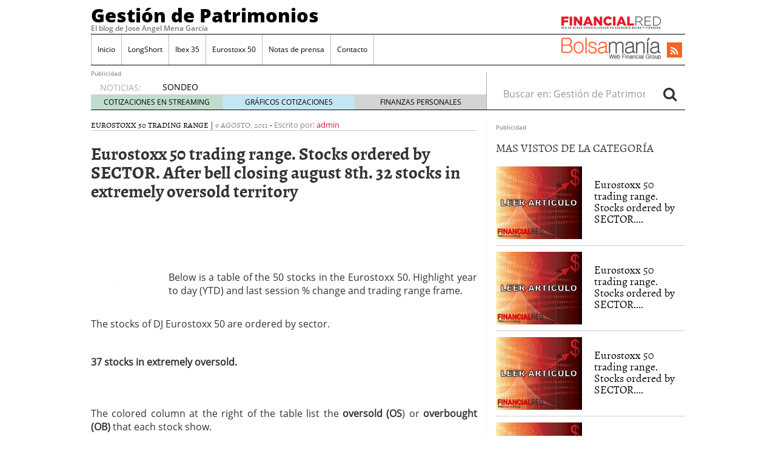

--- FILE ---
content_type: text/html; charset=UTF-8
request_url: https://www.gestionarpatrimonios.com/eurostoxx-50-trading-range-stocks-ordered-by-sector-after-bell-closing-august-8th-32-stocks-in-extremely-oversold-territory/
body_size: 21990
content:
<!doctype html><html dir="ltr" lang="es" prefix="og: https://ogp.me/ns#"><head><script data-no-optimize="1" type="ba06c651aea84ec0b5f0a556-text/javascript">var litespeed_docref=sessionStorage.getItem("litespeed_docref");litespeed_docref&&(Object.defineProperty(document,"referrer",{get:function(){return litespeed_docref}}),sessionStorage.removeItem("litespeed_docref"));</script> <meta charset="utf-8" /><meta http-equiv="x-ua-compatible" content="ie=edge" /><meta name="viewport" content="width=device-width, initial-scale=1" /><title>Eurostoxx 50 trading range. Stocks ordered by SECTOR. After bell closing august 8th. 32 stocks in extremely oversold territory | Gestión de Patrimonios</title><meta name="description" content="Below is a table of the 50 stocks in the Eurostoxx 50. Highlight year to day (YTD) and last session % change and trading range frame. The stocks of DJ Eurostoxx 50 are ordered by sector. 37 stocks in extremely oversold. The colored column at the right of the table list the oversold (OS) or" /><meta name="robots" content="max-image-preview:large" /><meta name="author" content="admin"/><link rel="canonical" href="https://www.gestionarpatrimonios.com/eurostoxx-50-trading-range-stocks-ordered-by-sector-after-bell-closing-august-8th-32-stocks-in-extremely-oversold-territory/" /><meta name="generator" content="All in One SEO (AIOSEO) 4.8.7.2" /><meta property="og:locale" content="es_ES" /><meta property="og:site_name" content="Gestión de Patrimonios | El blog de Jose Angel Mena García" /><meta property="og:type" content="article" /><meta property="og:title" content="Eurostoxx 50 trading range. Stocks ordered by SECTOR. After bell closing august 8th. 32 stocks in extremely oversold territory | Gestión de Patrimonios" /><meta property="og:description" content="Below is a table of the 50 stocks in the Eurostoxx 50. Highlight year to day (YTD) and last session % change and trading range frame. The stocks of DJ Eurostoxx 50 are ordered by sector. 37 stocks in extremely oversold. The colored column at the right of the table list the oversold (OS) or" /><meta property="og:url" content="https://www.gestionarpatrimonios.com/eurostoxx-50-trading-range-stocks-ordered-by-sector-after-bell-closing-august-8th-32-stocks-in-extremely-oversold-territory/" /><meta property="article:published_time" content="2011-08-09T05:30:44+00:00" /><meta property="article:modified_time" content="2011-08-09T05:52:42+00:00" /><meta name="twitter:card" content="summary_large_image" /><meta name="twitter:title" content="Eurostoxx 50 trading range. Stocks ordered by SECTOR. After bell closing august 8th. 32 stocks in extremely oversold territory | Gestión de Patrimonios" /><meta name="twitter:description" content="Below is a table of the 50 stocks in the Eurostoxx 50. Highlight year to day (YTD) and last session % change and trading range frame. The stocks of DJ Eurostoxx 50 are ordered by sector. 37 stocks in extremely oversold. The colored column at the right of the table list the oversold (OS) or" /> <script type="application/ld+json" class="aioseo-schema">{"@context":"https:\/\/schema.org","@graph":[{"@type":"Article","@id":"https:\/\/www.gestionarpatrimonios.com\/eurostoxx-50-trading-range-stocks-ordered-by-sector-after-bell-closing-august-8th-32-stocks-in-extremely-oversold-territory\/#article","name":"Eurostoxx 50 trading range. Stocks ordered by SECTOR. After bell closing august 8th. 32 stocks in extremely oversold territory | Gesti\u00f3n de Patrimonios","headline":"Eurostoxx 50 trading range. Stocks ordered by SECTOR. After bell closing august 8th. 32 stocks in extremely oversold territory","author":{"@id":"https:\/\/www.gestionarpatrimonios.com\/author\/admin-2\/#author"},"publisher":{"@id":"https:\/\/www.gestionarpatrimonios.com\/#organization"},"image":{"@type":"ImageObject","url":"http:\/\/spainrevolution.com\/revolt\/wp-content\/themes\/yamidoo\/scripts\/timthumb.php?src=http:\/\/www.esinver.com\/img\/contenidos\/1PAGINASHTML\/rangotradingibex35.gif&amp;w=180&amp;h=100&amp;zc=0.8","@id":"https:\/\/www.gestionarpatrimonios.com\/eurostoxx-50-trading-range-stocks-ordered-by-sector-after-bell-closing-august-8th-32-stocks-in-extremely-oversold-territory\/#articleImage"},"datePublished":"2011-08-09T07:30:44+02:00","dateModified":"2011-08-09T07:52:42+02:00","inLanguage":"es-ES","mainEntityOfPage":{"@id":"https:\/\/www.gestionarpatrimonios.com\/eurostoxx-50-trading-range-stocks-ordered-by-sector-after-bell-closing-august-8th-32-stocks-in-extremely-oversold-territory\/#webpage"},"isPartOf":{"@id":"https:\/\/www.gestionarpatrimonios.com\/eurostoxx-50-trading-range-stocks-ordered-by-sector-after-bell-closing-august-8th-32-stocks-in-extremely-oversold-territory\/#webpage"},"articleSection":"Eurostoxx 50 trading range, bnp, credit agricole, eurostoxx 50, france telecom, iberdrola, societe generale, telef\u00f3nica, unicredito"},{"@type":"BreadcrumbList","@id":"https:\/\/www.gestionarpatrimonios.com\/eurostoxx-50-trading-range-stocks-ordered-by-sector-after-bell-closing-august-8th-32-stocks-in-extremely-oversold-territory\/#breadcrumblist","itemListElement":[{"@type":"ListItem","@id":"https:\/\/www.gestionarpatrimonios.com#listItem","position":1,"name":"Home","item":"https:\/\/www.gestionarpatrimonios.com","nextItem":{"@type":"ListItem","@id":"https:\/\/www.gestionarpatrimonios.com\/category\/eurostoxx-50-trading-range\/#listItem","name":"Eurostoxx 50 trading range"}},{"@type":"ListItem","@id":"https:\/\/www.gestionarpatrimonios.com\/category\/eurostoxx-50-trading-range\/#listItem","position":2,"name":"Eurostoxx 50 trading range","item":"https:\/\/www.gestionarpatrimonios.com\/category\/eurostoxx-50-trading-range\/","nextItem":{"@type":"ListItem","@id":"https:\/\/www.gestionarpatrimonios.com\/eurostoxx-50-trading-range-stocks-ordered-by-sector-after-bell-closing-august-8th-32-stocks-in-extremely-oversold-territory\/#listItem","name":"Eurostoxx 50 trading range. Stocks ordered by SECTOR. After bell closing august 8th. 32 stocks in extremely oversold territory"},"previousItem":{"@type":"ListItem","@id":"https:\/\/www.gestionarpatrimonios.com#listItem","name":"Home"}},{"@type":"ListItem","@id":"https:\/\/www.gestionarpatrimonios.com\/eurostoxx-50-trading-range-stocks-ordered-by-sector-after-bell-closing-august-8th-32-stocks-in-extremely-oversold-territory\/#listItem","position":3,"name":"Eurostoxx 50 trading range. Stocks ordered by SECTOR. After bell closing august 8th. 32 stocks in extremely oversold territory","previousItem":{"@type":"ListItem","@id":"https:\/\/www.gestionarpatrimonios.com\/category\/eurostoxx-50-trading-range\/#listItem","name":"Eurostoxx 50 trading range"}}]},{"@type":"Organization","@id":"https:\/\/www.gestionarpatrimonios.com\/#organization","name":"Gesti\u00f3n de Patrimonios","description":"El blog de Jose Angel Mena Garc\u00eda","url":"https:\/\/www.gestionarpatrimonios.com\/"},{"@type":"Person","@id":"https:\/\/www.gestionarpatrimonios.com\/author\/admin-2\/#author","url":"https:\/\/www.gestionarpatrimonios.com\/author\/admin-2\/","name":"admin","image":{"@type":"ImageObject","@id":"https:\/\/www.gestionarpatrimonios.com\/eurostoxx-50-trading-range-stocks-ordered-by-sector-after-bell-closing-august-8th-32-stocks-in-extremely-oversold-territory\/#authorImage","url":"https:\/\/www.gestionarpatrimonios.com\/wp-content\/litespeed\/avatar\/9b0327282a408d38230998f26cb1b585.jpg?ver=1768969899","width":96,"height":96,"caption":"admin"}},{"@type":"WebPage","@id":"https:\/\/www.gestionarpatrimonios.com\/eurostoxx-50-trading-range-stocks-ordered-by-sector-after-bell-closing-august-8th-32-stocks-in-extremely-oversold-territory\/#webpage","url":"https:\/\/www.gestionarpatrimonios.com\/eurostoxx-50-trading-range-stocks-ordered-by-sector-after-bell-closing-august-8th-32-stocks-in-extremely-oversold-territory\/","name":"Eurostoxx 50 trading range. Stocks ordered by SECTOR. After bell closing august 8th. 32 stocks in extremely oversold territory | Gesti\u00f3n de Patrimonios","description":"Below is a table of the 50 stocks in the Eurostoxx 50. Highlight year to day (YTD) and last session % change and trading range frame. The stocks of DJ Eurostoxx 50 are ordered by sector. 37 stocks in extremely oversold. The colored column at the right of the table list the oversold (OS) or","inLanguage":"es-ES","isPartOf":{"@id":"https:\/\/www.gestionarpatrimonios.com\/#website"},"breadcrumb":{"@id":"https:\/\/www.gestionarpatrimonios.com\/eurostoxx-50-trading-range-stocks-ordered-by-sector-after-bell-closing-august-8th-32-stocks-in-extremely-oversold-territory\/#breadcrumblist"},"author":{"@id":"https:\/\/www.gestionarpatrimonios.com\/author\/admin-2\/#author"},"creator":{"@id":"https:\/\/www.gestionarpatrimonios.com\/author\/admin-2\/#author"},"datePublished":"2011-08-09T07:30:44+02:00","dateModified":"2011-08-09T07:52:42+02:00"},{"@type":"WebSite","@id":"https:\/\/www.gestionarpatrimonios.com\/#website","url":"https:\/\/www.gestionarpatrimonios.com\/","name":"Gesti\u00f3n de Patrimonios","description":"El blog de Jose Angel Mena Garc\u00eda","inLanguage":"es-ES","publisher":{"@id":"https:\/\/www.gestionarpatrimonios.com\/#organization"}}]}</script> <link rel='dns-prefetch' href='//platform.twitter.com' /><link rel='dns-prefetch' href='//apis.google.com' /><link rel='dns-prefetch' href='//platform.linkedin.com' /><link rel="alternate" title="oEmbed (JSON)" type="application/json+oembed" href="https://www.gestionarpatrimonios.com/wp-json/oembed/1.0/embed?url=https%3A%2F%2Fwww.gestionarpatrimonios.com%2Feurostoxx-50-trading-range-stocks-ordered-by-sector-after-bell-closing-august-8th-32-stocks-in-extremely-oversold-territory%2F" /><link rel="alternate" title="oEmbed (XML)" type="text/xml+oembed" href="https://www.gestionarpatrimonios.com/wp-json/oembed/1.0/embed?url=https%3A%2F%2Fwww.gestionarpatrimonios.com%2Feurostoxx-50-trading-range-stocks-ordered-by-sector-after-bell-closing-august-8th-32-stocks-in-extremely-oversold-territory%2F&#038;format=xml" /><style id='wp-img-auto-sizes-contain-inline-css' type='text/css'>img:is([sizes=auto i],[sizes^="auto," i]){contain-intrinsic-size:3000px 1500px}
/*# sourceURL=wp-img-auto-sizes-contain-inline-css */</style><style id="litespeed-ccss">.bottomcontainerBox{float:left;height:30px;width:100%}ul{box-sizing:border-box}.entry-content{counter-reset:footnotes}:root{--wp--preset--font-size--normal:16px;--wp--preset--font-size--huge:42px}:root{--wp--preset--aspect-ratio--square:1;--wp--preset--aspect-ratio--4-3:4/3;--wp--preset--aspect-ratio--3-4:3/4;--wp--preset--aspect-ratio--3-2:3/2;--wp--preset--aspect-ratio--2-3:2/3;--wp--preset--aspect-ratio--16-9:16/9;--wp--preset--aspect-ratio--9-16:9/16;--wp--preset--color--black:#000;--wp--preset--color--cyan-bluish-gray:#abb8c3;--wp--preset--color--white:#fff;--wp--preset--color--pale-pink:#f78da7;--wp--preset--color--vivid-red:#cf2e2e;--wp--preset--color--luminous-vivid-orange:#ff6900;--wp--preset--color--luminous-vivid-amber:#fcb900;--wp--preset--color--light-green-cyan:#7bdcb5;--wp--preset--color--vivid-green-cyan:#00d084;--wp--preset--color--pale-cyan-blue:#8ed1fc;--wp--preset--color--vivid-cyan-blue:#0693e3;--wp--preset--color--vivid-purple:#9b51e0;--wp--preset--gradient--vivid-cyan-blue-to-vivid-purple:linear-gradient(135deg,rgba(6,147,227,1) 0%,#9b51e0 100%);--wp--preset--gradient--light-green-cyan-to-vivid-green-cyan:linear-gradient(135deg,#7adcb4 0%,#00d082 100%);--wp--preset--gradient--luminous-vivid-amber-to-luminous-vivid-orange:linear-gradient(135deg,rgba(252,185,0,1) 0%,rgba(255,105,0,1) 100%);--wp--preset--gradient--luminous-vivid-orange-to-vivid-red:linear-gradient(135deg,rgba(255,105,0,1) 0%,#cf2e2e 100%);--wp--preset--gradient--very-light-gray-to-cyan-bluish-gray:linear-gradient(135deg,#eee 0%,#a9b8c3 100%);--wp--preset--gradient--cool-to-warm-spectrum:linear-gradient(135deg,#4aeadc 0%,#9778d1 20%,#cf2aba 40%,#ee2c82 60%,#fb6962 80%,#fef84c 100%);--wp--preset--gradient--blush-light-purple:linear-gradient(135deg,#ffceec 0%,#9896f0 100%);--wp--preset--gradient--blush-bordeaux:linear-gradient(135deg,#fecda5 0%,#fe2d2d 50%,#6b003e 100%);--wp--preset--gradient--luminous-dusk:linear-gradient(135deg,#ffcb70 0%,#c751c0 50%,#4158d0 100%);--wp--preset--gradient--pale-ocean:linear-gradient(135deg,#fff5cb 0%,#b6e3d4 50%,#33a7b5 100%);--wp--preset--gradient--electric-grass:linear-gradient(135deg,#caf880 0%,#71ce7e 100%);--wp--preset--gradient--midnight:linear-gradient(135deg,#020381 0%,#2874fc 100%);--wp--preset--font-size--small:13px;--wp--preset--font-size--medium:20px;--wp--preset--font-size--large:36px;--wp--preset--font-size--x-large:42px;--wp--preset--spacing--20:.44rem;--wp--preset--spacing--30:.67rem;--wp--preset--spacing--40:1rem;--wp--preset--spacing--50:1.5rem;--wp--preset--spacing--60:2.25rem;--wp--preset--spacing--70:3.38rem;--wp--preset--spacing--80:5.06rem;--wp--preset--shadow--natural:6px 6px 9px rgba(0,0,0,.2);--wp--preset--shadow--deep:12px 12px 50px rgba(0,0,0,.4);--wp--preset--shadow--sharp:6px 6px 0px rgba(0,0,0,.2);--wp--preset--shadow--outlined:6px 6px 0px -3px rgba(255,255,255,1),6px 6px rgba(0,0,0,1);--wp--preset--shadow--crisp:6px 6px 0px rgba(0,0,0,1)}html{font-family:sans-serif;-ms-text-size-adjust:100%;-webkit-text-size-adjust:100%}body{margin:0}article,aside,header,main,nav,section{display:block}a{background-color:transparent}h1{font-size:2em;margin:.67em 0}img{border:0}button,input{color:inherit;font:inherit;margin:0}button{overflow:visible}button{text-transform:none}button{-webkit-appearance:button}button::-moz-focus-inner,input::-moz-focus-inner{border:0;padding:0}input{line-height:normal}input[type=search]{-webkit-appearance:textfield;box-sizing:content-box}input[type=search]::-webkit-search-cancel-button,input[type=search]::-webkit-search-decoration{-webkit-appearance:none}*,:after,:before,input[type=search]{box-sizing:border-box}html{font-size:10px}body{font-family:"Open Sans";font-size:16px;line-height:1.428571429;color:#333;background-color:#fff}button,input{font-family:inherit;font-size:inherit;line-height:inherit}a{color:#dc143c;text-decoration:none}img{vertical-align:middle}.sr-only{position:absolute;width:1px;height:1px;margin:-1px;padding:0;overflow:hidden;clip:rect(0,0,0,0);border:0}h1,h3,h4,h5{font-family:Alegreya;font-weight:400;line-height:1.1;color:inherit}h1,h3{margin-top:22px;margin-bottom:11px}h4,h5{margin-top:11px;margin-bottom:11px}h1{font-size:41px}h3{font-size:28px}h4{font-size:20px}h5{font-size:16px}p{margin:0 0 11px}ul{margin-top:0;margin-bottom:11px}ul ul{margin-bottom:0}.container{margin-right:auto;margin-left:auto;padding-left:15px;padding-right:15px}.container:after,.container:before{content:" ";display:table}.container:after{clear:both}@media (min-width:768px){.container{width:750px}}@media (min-width:992px){.container{width:970px}}@media (min-width:1200px){.container{width:1170px}}.container-fluid{margin-right:auto;margin-left:auto;padding-left:15px;padding-right:15px}.container-fluid:after,.container-fluid:before{content:" ";display:table}.container-fluid:after{clear:both}.row{margin-left:-15px;margin-right:-15px}.row:after,.row:before{content:" ";display:table}.row:after{clear:both}label{display:inline-block;max-width:100%;margin-bottom:5px;font-weight:700}.form-control,.search-form .search-field{height:36px}.form-control,.search-form .search-field{display:block;width:100%;padding:6px 12px;font-size:16px;line-height:1.428571429;color:#555;background-color:#fff;background-image:none;border:1px solid #ccc;border-radius:4px;box-shadow:inset 0 1px 1px rgba(0,0,0,.075)}.form-control::-moz-placeholder,.search-form .search-field::-moz-placeholder{color:#999;opacity:1}.form-control:-ms-input-placeholder,.search-form .search-field:-ms-input-placeholder{color:#999}.form-control::-webkit-input-placeholder,.search-form .search-field::-webkit-input-placeholder{color:#999}.form-control::-ms-expand,.search-form .search-field::-ms-expand{border:0;background-color:transparent}input[type=search]{-webkit-appearance:none}.form-group,.search-form label{margin-bottom:15px}@media (min-width:768px){.form-inline .form-group,.search-form .form-group,.search-form label{display:inline-block;margin-bottom:0;vertical-align:middle}.form-inline .form-control,.search-form .form-control,.search-form .search-field{display:inline-block;width:auto;vertical-align:middle}.form-inline .input-group,.search-form .input-group{display:inline-table;vertical-align:middle}.form-inline .input-group .form-control,.form-inline .input-group .input-group-btn,.search-form .input-group .form-control,.search-form .input-group .input-group-btn,.search-form .input-group .search-field{width:auto}.form-inline .input-group>.form-control,.search-form .input-group>.form-control,.search-form .input-group>.search-field{width:100%}}.btn{display:inline-block}.btn{margin-bottom:0;font-weight:400;text-align:center;vertical-align:middle;-ms-touch-action:manipulation;touch-action:manipulation;background-image:none;border:1px solid transparent;white-space:nowrap;padding:6px 12px;font-size:16px;line-height:1.428571429;border-radius:4px}.btn-default{color:#333;background-color:#fff;border-color:#ccc}.collapse{display:none}.nav:after,.nav:before{content:" ";display:table}.nav:after{clear:both}.input-group{display:table;border-collapse:separate}.input-group{position:relative}.input-group .form-control,.search-form .input-group .search-field{position:relative;z-index:2;float:left;width:100%;margin-bottom:0}.input-group .form-control,.input-group-btn,.search-form .input-group .search-field{display:table-cell}.input-group-btn{width:1%;vertical-align:middle}.input-group .form-control:first-child,.search-form .input-group .search-field:first-child{border-bottom-right-radius:0;border-top-right-radius:0}.input-group-btn:last-child>.btn{border-bottom-left-radius:0;border-top-left-radius:0}.input-group-btn{font-size:0;white-space:nowrap}.input-group-btn,.input-group-btn>.btn{position:relative}.input-group-btn:last-child>.btn{z-index:2;margin-left:-1px}.nav{margin-bottom:0;padding-left:0;list-style:none}.nav>li,.nav>li>a{position:relative;display:block}.nav>li>a{padding:10px 15px}.navbar{position:relative;min-height:50px;margin-bottom:22px;border:1px solid transparent}.navbar:after,.navbar:before{content:" ";display:table}.navbar:after{clear:both}@media (min-width:992px){.navbar{border-radius:4px}}.navbar-header:after,.navbar-header:before{content:" ";display:table}.navbar-header:after{clear:both}@media (min-width:992px){.navbar-header{float:left}}.navbar-collapse{overflow-x:visible;padding-right:15px;padding-left:15px;border-top:1px solid transparent;box-shadow:inset 0 1px 0 rgba(255,255,255,.1);-webkit-overflow-scrolling:touch}.navbar-collapse:after,.navbar-collapse:before{content:" ";display:table}.navbar-collapse:after{clear:both}@media (min-width:992px){.navbar-collapse{width:auto;border-top:0;box-shadow:none}.navbar-collapse.collapse{display:block!important;height:auto!important;padding-bottom:0;overflow:visible!important}}.container-fluid>.navbar-collapse,.container-fluid>.navbar-header{margin-right:-15px;margin-left:-15px}@media (min-width:992px){.container-fluid>.navbar-collapse,.container-fluid>.navbar-header{margin-right:0;margin-left:0}}.navbar-brand{float:left;padding:14px 15px;font-size:20px;line-height:22px;height:50px}@media (min-width:992px){.navbar>.container-fluid .navbar-brand{margin-left:-15px}}.navbar-toggle{position:relative;float:right;margin-right:15px;padding:9px 10px;margin-top:8px;margin-bottom:8px;background-color:transparent;background-image:none;border:1px solid transparent;border-radius:4px}.navbar-toggle .icon-bar{display:block;width:22px;height:2px;border-radius:1px}.navbar-toggle .icon-bar+.icon-bar{margin-top:4px}@media (min-width:992px){.navbar-toggle{display:none}}.navbar-nav{margin:7px -15px}.navbar-nav>li>a{padding-top:10px;padding-bottom:10px;line-height:22px}@media (min-width:992px){.navbar-nav{float:left;margin:0}.navbar-nav>li{float:left}.navbar-nav>li>a{padding-top:14px;padding-bottom:14px}}.navbar-form{padding:10px 15px;border-top:1px solid transparent;border-bottom:1px solid transparent;box-shadow:inset 0 1px 0 rgba(255,255,255,.1),0 1px 0 rgba(255,255,255,.1);margin:7px -15px}@media (min-width:768px){.navbar-form .form-group{display:inline-block;margin-bottom:0;vertical-align:middle}.navbar-form .form-control{display:inline-block;width:auto;vertical-align:middle}}@media (max-width:991px){.navbar-form .form-group{margin-bottom:5px}}@media (min-width:992px){.navbar-form{width:auto;border:0;margin-left:0;margin-right:0;padding-top:0;padding-bottom:0;box-shadow:none}}@media (min-width:992px){.navbar-left{float:left!important}.navbar-right{float:right!important;margin-right:-15px}.navbar-right~.navbar-right{margin-right:0}}.navbar-default{background-color:#f8f8f8;border-color:#e7e7e7}.navbar-default .navbar-brand,.navbar-default .navbar-nav>li>a{color:#777}.navbar-default .navbar-toggle{border-color:#ddd}.navbar-default .navbar-toggle .icon-bar{background-color:#888}.navbar-default .navbar-collapse,.navbar-default .navbar-form{border-color:#e7e7e7}.media{margin-top:15px}.media:first-child{margin-top:0}.media,.media-body{zoom:1;overflow:hidden}.media-body{width:10000px}.media-left,.media>.pull-left{padding-right:10px}.media-body,.media-left{display:table-cell;vertical-align:top}.media-heading{margin-top:0;margin-bottom:5px}.well{min-height:20px;margin-bottom:20px;background-color:#f5f5f5;border:1px solid #e3e3e3;box-shadow:inset 0 1px 1px rgba(0,0,0,.05)}.well{padding:19px;border-radius:4px}.well-sm{padding:9px;border-radius:3px}.clearfix:after,.clearfix:before{content:" ";display:table}.clearfix:after{clear:both}.pull-left{float:left!important}@-ms-viewport{width:device-width}@media (max-width:767px){.hidden-xs{display:none!important}}@media (min-width:768px) and (max-width:991px){.hidden-sm{display:none!important}}@media (min-width:992px) and (max-width:1199px){.hidden-md{display:none!important}}@media (min-width:1200px){.hidden-lg{display:none!important}}.fa{display:inline-block;font:14px/1 FontAwesome;font-size:inherit;text-rendering:auto;-webkit-font-smoothing:antialiased;-moz-osx-font-smoothing:grayscale}.pull-left{float:left}.fa-search:before{content:""}.fa-rss:before{content:""}.sprite{background-repeat:no-repeat;display:inline-block}.sprite-FR-negro-164px{width:164px;height:21px;background-position:-5px -80px}.sprite-Logo-FR-30{width:30px;height:30px;background-position:-179px -80px}.sprite-Logo-bm-30{width:30px;height:30px;background-position:-5px -138px}.sprite-Logo-bm-para-fr{width:164px;height:36px;background-position:-103px -138px}.sprite-bm-fr-mobile-300px{width:300px;height:27px;background-position:-5px -196px}.navbar-default .navbar-nav>li>a,h4 a{color:#000}a{color:#dc143c}body,html{overflow-x:hidden}.whole{width:100%}@media (min-width:992px){.wrap{width:980px;margin:0 auto}}.brandday-left{position:fixed;top:0;left:0}.brandday-right{position:fixed;top:0;right:0}@media (min-width:992px){.sidebar-primary .main{padding-left:0!important;border-right:1px solid #eee}.sidebar-primary .sidebar{padding-right:0!important}}img{max-width:100%!important;height:auto!important}.search-form label{font-weight:400}.main,.sidebar-primary .main{position:relative;min-height:1px;padding-left:15px;padding-right:15px}@media (min-width:992px){.main{float:left;width:100%}}@media (min-width:992px){.sidebar-primary .main{float:left;width:66.6666666667%}}.sidebar{position:relative;min-height:1px;padding-left:15px;padding-right:15px}@media (min-width:992px){.sidebar{float:left;width:33.3333333333%}}.alignleft{margin-bottom:11px;height:auto}@media (min-width:768px){.alignleft{float:left;margin-right:11px}}.none{display:none}header.banner{width:95%;margin:0 auto}@media (min-width:992px){header.banner{width:100%}}.navbar{margin-bottom:10px}.navbar-default .navbar-brand{font-family:"Open Sans Extrabold";font-size:15px;text-decoration:none;margin:0;display:inline-block}.navbar-default .navbar-brand a{color:#fff;display:inline;position:relative;z-index:9999}@media (min-width:992px){.navbar>.container-fluid .navbar-brand{font-size:31px;float:none;height:40px}.navbar>.container-fluid .navbar-brand a,.navbar>.container-fluid .navbar-brand a:visited{color:#000;text-decoration:none}.tagline{font-family:"Open Sans Semibold";margin-bottom:5px;margin-top:0;font-size:12px}.container-fluid>.navbar-header{width:100%;border-bottom:1px solid #000}}.navbar-toggle{float:left;margin-left:15px;margin-right:0;border:0;width:30px;height:100%;padding:7px 3px}.navbar-default .navbar-toggle .icon-bar{background-color:#fff}.navbar-toggle .icon-bar{display:block;width:25px;height:2px;border-radius:1px}.navbar-default{background-color:#dc143c;border:0;width:100%}@media (min-width:992px){.navbar-default{margin-bottom:0;background-color:inherit}.navbar-default .container-fluid{padding:0;width:980px;margin:0 auto}}.navbar-default .navbar-nav>li{font-family:"Open Sans"}@media (min-width:992px){.navbar-default .navbar-nav>li{font-size:12px}}.navbar-default .navbar-nav>li>a{background-color:#eee}@media (min-width:992px){.navbar-default .navbar-nav>li>a{background-color:inherit}}.navbar-default .navbar-collapse,.navbar-default .navbar-form{border-color:#eee;background-color:#eee}@media (min-width:992px){.navbar-default .navbar-collapse,.navbar-default .navbar-form{border:0;background-color:inherit}#menu-cabecera{border-left:1px solid #bbb;border-right:1px solid #fff}}#menu-cabecera>li{border-top:1px solid #aaa}@media (min-width:992px){#menu-cabecera>li{border-top:none;border-right:1px solid #bbb}}#menu-cabecera>li:last-child{border-bottom:1px solid #aaa}@media (min-width:992px){#menu-cabecera>li:last-child{border-bottom:none}#menu-cabecera>li:first-child{border-bottom:none;border-right:1px solid #bbb}}.navbar-nav{margin:0 -15px}@media (min-width:992px){.navbar-nav{margin:0}}#search-trigger{width:50px;height:50px;background-color:#000;color:#f5f5f5;border:0;float:right;font-size:2em;padding:2px 12px;z-index:9999;position:relative}.search-wrapp{display:block;width:100%;height:50px;background-color:#f5f5f5;padding:0 10px;overflow:hidden}.search-wrapp form{width:95%;margin:8px auto}@media (min-width:768px){.search-wrapp form{width:45%}}.search-wrapp form .input-group{width:100%;margin:0 auto}.sprite-bm-fr-mobile-300px{margin:10px 0 15px -13px;display:block}@media (min-width:22.5em){.sprite-bm-fr-mobile-300px{margin:10px 0 15px}}#wrap-fr-logotipo{position:absolute;top:-30px}#wrap-bsm-logotipo #bsmlogotipo,#wrap-bsm-logotipo #bsmlogotipo:visited,#wrap-fr-logotipo #frlogotipo,#wrap-fr-logotipo #frlogotipo:visited{margin:0;padding:0;text-decoration:none!important;background-color:transparent!important}@media (min-width:992px){#wrap-bsm-logotipo{margin-top:-3px}}header .well{border-radius:0;border:0;box-shadow:none;padding:10px 2px;margin:0 0 20px}.menu-social,.well .sprite-bm-fr-mobile-300px{margin:0 auto;display:block}.menu-social{width:281px;margin:0}@media (min-width:22.5em){.menu-social{margin:0 auto}}@media (min-width:992px){.menu-social{width:39%;padding:8px 0 0;position:relative}}.menu-social .redes{width:40px;height:40px;float:right;display:inline-block;margin-right:6.6px;font-size:1.5em}@media (min-width:992px){.menu-social .redes{width:25px;height:25px;margin-right:5px;font-size:1em!important;margin-top:5px}}.menu-social .redes a,.menu-social .redes a:visited{color:#fff!important;background-color:transparent!important;display:inline!important;margin:0!important;position:static!important;padding:0!important}.rss{background-color:#f26522;margin-right:0;padding:5px 11px}@media (min-width:992px){.rss{padding:3px 6px}#bs-example-navbar-collapse-1{padding:0;margin:0;border-bottom:1px solid #000}}#busqueda-fixed,.menu-logos-fixed{display:none}.share-movil{position:fixed;left:0;z-index:9999}.share-movil{width:100%;height:40px;bottom:5px}.share-movil .inner-social{position:static;display:block;width:276px;padding:1px;margin:0 auto;background-color:#ccc}@media (min-width:992px){#nav-news{overflow:hidden;display:block;padding:0;width:980px;margin:0 auto 15px;height:40px;border-bottom:1px solid #000;border-radius:0}#nav-news .navbar-form{display:inline;width:33.3333333333%}#nav-news .navbar-left{width:66.6666666667%;padding:15px 0 0;border-right:1px solid #aaa}#nav-news .navbar-left li:first-child{color:#aaa;font-size:14px;display:inline-block;width:12%}#nav-news .navbar-left .header-noticias{display:inline-block;overflow:hidden;width:86%;height:20px;padding-left:10px;margin-top:-1px;margin-bottom:0}#nav-news .navbar-left .header-noticias li{font-size:14px}#nav-news .navbar-left .header-noticias a{display:inline;color:#000}#nav-news .navbar-left .header-noticias span{display:inline;color:#aaa}#nav-news .post-news{margin-top:-10px}#nav-news .post-news li:first-child{margin-left:15px}#nav-news .post-news .header-noticias{width:80%}#nav-news .post-nav-links{list-style:none;height:25px;width:100%;position:relative;padding:0;border-top:1px solid #ccc;box-sizing:border-box;margin:-3px 0 0}#nav-news .post-nav-links li{display:inline-block;color:#000!important;float:left;width:33.3333%!important;height:100%;font-size:12px!important;text-align:center;padding:3px 0;margin-left:0!important}#nav-news .post-nav-links li a,#nav-news .post-nav-links li a:visited{color:#000;text-decoration:none}#nav-news .post-nav-links li:first-child{background-color:rgba(46,139,87,.3)}#nav-news .post-nav-links li:nth-child(2){background-color:rgba(135,206,235,.5)}#nav-news .post-nav-links li:last-child{background-color:rgba(169,169,169,.5)}#nav-news .search-form{padding:0 15px 0 0}#nav-news .form-group,#nav-news .search-form label{width:84%;border:0}#nav-news .form-group input{width:100%;border:0;box-shadow:none}#nav-news #busca{border:0;font-size:1.5em;padding:0 10px}}.sidebar{display:none}@media (min-width:992px){.sidebar{display:block}}aside{min-height:100%}aside .widget{margin-bottom:15px}aside h3{font-size:19px}aside .widget-popular-posts-by-cat{border-bottom:1px solid #000}aside .widget-popular-posts-by-cat h3{margin-top:0}aside .widget-popular-posts-by-cat article{padding:10px 0;border-bottom:1px solid #ccc}aside .widget-popular-posts-by-cat article header .entry-title{font-family:Alegreya;font-size:18px;margin:20px 0 0 10px}.single-post .entry-metas .post-categories li a,.single-post .entry-metas .post-categories li a:visited{color:#000}.main{overflow-x:hidden}.single-post .entry-metas{border-bottom:1px solid #ccc;font-family:Alegreya;font-size:13px;text-transform:uppercase}.single-post .entry-metas .post-categories{list-style:none;padding:0;display:inline-block;margin-bottom:0}.single-post .entry-metas .post-categories li{display:inline}.single-post .entry-metas .updated,.single-post .entry-metas .written{color:#888}.single-post .entry-metas .author,.single-post .entry-metas .written{font-family:"Open Sans";text-transform:none}.single-post .entry-title{font-family:"Alegreya Bold";font-size:29px}.single-post .share-movil{width:100%;height:40px;position:fixed;bottom:5px;z-index:9999;left:0}.single-post .share-movil .inner-social{position:static;width:229px;display:block;padding:1px;margin:0 auto;background-color:#ccc}@media (min-width:768px){.single-post .share-movil .inner-social{width:182px}}#nav-news{height:inherit!important}@media (min-width:992px){.navbar-default #menu-cabecera.navbar-nav>li>a{padding-left:10px;padding-right:10px}.menu-social{width:auto}.menu-social .redes{margin-left:1rem}#nav-news{clear:both}}#nav-news{background-color:#f8f8f8}@media (min-width:992px){#nav-news{background-color:inherit}}</style><script src="/cdn-cgi/scripts/7d0fa10a/cloudflare-static/rocket-loader.min.js" data-cf-settings="ba06c651aea84ec0b5f0a556-|49"></script><link rel="preload" data-asynced="1" data-optimized="2" as="style" onload="this.onload=null;this.rel='stylesheet'" href="https://www.gestionarpatrimonios.com/wp-content/litespeed/css/03d501492178fd388896edded5209e0b.css?ver=0d301" /><script data-optimized="1" type="litespeed/javascript" data-src="https://www.gestionarpatrimonios.com/wp-content/plugins/litespeed-cache/assets/js/css_async.min.js"></script> <style id='global-styles-inline-css' type='text/css'>:root{--wp--preset--aspect-ratio--square: 1;--wp--preset--aspect-ratio--4-3: 4/3;--wp--preset--aspect-ratio--3-4: 3/4;--wp--preset--aspect-ratio--3-2: 3/2;--wp--preset--aspect-ratio--2-3: 2/3;--wp--preset--aspect-ratio--16-9: 16/9;--wp--preset--aspect-ratio--9-16: 9/16;--wp--preset--color--black: #000000;--wp--preset--color--cyan-bluish-gray: #abb8c3;--wp--preset--color--white: #ffffff;--wp--preset--color--pale-pink: #f78da7;--wp--preset--color--vivid-red: #cf2e2e;--wp--preset--color--luminous-vivid-orange: #ff6900;--wp--preset--color--luminous-vivid-amber: #fcb900;--wp--preset--color--light-green-cyan: #7bdcb5;--wp--preset--color--vivid-green-cyan: #00d084;--wp--preset--color--pale-cyan-blue: #8ed1fc;--wp--preset--color--vivid-cyan-blue: #0693e3;--wp--preset--color--vivid-purple: #9b51e0;--wp--preset--gradient--vivid-cyan-blue-to-vivid-purple: linear-gradient(135deg,rgb(6,147,227) 0%,rgb(155,81,224) 100%);--wp--preset--gradient--light-green-cyan-to-vivid-green-cyan: linear-gradient(135deg,rgb(122,220,180) 0%,rgb(0,208,130) 100%);--wp--preset--gradient--luminous-vivid-amber-to-luminous-vivid-orange: linear-gradient(135deg,rgb(252,185,0) 0%,rgb(255,105,0) 100%);--wp--preset--gradient--luminous-vivid-orange-to-vivid-red: linear-gradient(135deg,rgb(255,105,0) 0%,rgb(207,46,46) 100%);--wp--preset--gradient--very-light-gray-to-cyan-bluish-gray: linear-gradient(135deg,rgb(238,238,238) 0%,rgb(169,184,195) 100%);--wp--preset--gradient--cool-to-warm-spectrum: linear-gradient(135deg,rgb(74,234,220) 0%,rgb(151,120,209) 20%,rgb(207,42,186) 40%,rgb(238,44,130) 60%,rgb(251,105,98) 80%,rgb(254,248,76) 100%);--wp--preset--gradient--blush-light-purple: linear-gradient(135deg,rgb(255,206,236) 0%,rgb(152,150,240) 100%);--wp--preset--gradient--blush-bordeaux: linear-gradient(135deg,rgb(254,205,165) 0%,rgb(254,45,45) 50%,rgb(107,0,62) 100%);--wp--preset--gradient--luminous-dusk: linear-gradient(135deg,rgb(255,203,112) 0%,rgb(199,81,192) 50%,rgb(65,88,208) 100%);--wp--preset--gradient--pale-ocean: linear-gradient(135deg,rgb(255,245,203) 0%,rgb(182,227,212) 50%,rgb(51,167,181) 100%);--wp--preset--gradient--electric-grass: linear-gradient(135deg,rgb(202,248,128) 0%,rgb(113,206,126) 100%);--wp--preset--gradient--midnight: linear-gradient(135deg,rgb(2,3,129) 0%,rgb(40,116,252) 100%);--wp--preset--font-size--small: 13px;--wp--preset--font-size--medium: 20px;--wp--preset--font-size--large: 36px;--wp--preset--font-size--x-large: 42px;--wp--preset--spacing--20: 0.44rem;--wp--preset--spacing--30: 0.67rem;--wp--preset--spacing--40: 1rem;--wp--preset--spacing--50: 1.5rem;--wp--preset--spacing--60: 2.25rem;--wp--preset--spacing--70: 3.38rem;--wp--preset--spacing--80: 5.06rem;--wp--preset--shadow--natural: 6px 6px 9px rgba(0, 0, 0, 0.2);--wp--preset--shadow--deep: 12px 12px 50px rgba(0, 0, 0, 0.4);--wp--preset--shadow--sharp: 6px 6px 0px rgba(0, 0, 0, 0.2);--wp--preset--shadow--outlined: 6px 6px 0px -3px rgb(255, 255, 255), 6px 6px rgb(0, 0, 0);--wp--preset--shadow--crisp: 6px 6px 0px rgb(0, 0, 0);}:where(.is-layout-flex){gap: 0.5em;}:where(.is-layout-grid){gap: 0.5em;}body .is-layout-flex{display: flex;}.is-layout-flex{flex-wrap: wrap;align-items: center;}.is-layout-flex > :is(*, div){margin: 0;}body .is-layout-grid{display: grid;}.is-layout-grid > :is(*, div){margin: 0;}:where(.wp-block-columns.is-layout-flex){gap: 2em;}:where(.wp-block-columns.is-layout-grid){gap: 2em;}:where(.wp-block-post-template.is-layout-flex){gap: 1.25em;}:where(.wp-block-post-template.is-layout-grid){gap: 1.25em;}.has-black-color{color: var(--wp--preset--color--black) !important;}.has-cyan-bluish-gray-color{color: var(--wp--preset--color--cyan-bluish-gray) !important;}.has-white-color{color: var(--wp--preset--color--white) !important;}.has-pale-pink-color{color: var(--wp--preset--color--pale-pink) !important;}.has-vivid-red-color{color: var(--wp--preset--color--vivid-red) !important;}.has-luminous-vivid-orange-color{color: var(--wp--preset--color--luminous-vivid-orange) !important;}.has-luminous-vivid-amber-color{color: var(--wp--preset--color--luminous-vivid-amber) !important;}.has-light-green-cyan-color{color: var(--wp--preset--color--light-green-cyan) !important;}.has-vivid-green-cyan-color{color: var(--wp--preset--color--vivid-green-cyan) !important;}.has-pale-cyan-blue-color{color: var(--wp--preset--color--pale-cyan-blue) !important;}.has-vivid-cyan-blue-color{color: var(--wp--preset--color--vivid-cyan-blue) !important;}.has-vivid-purple-color{color: var(--wp--preset--color--vivid-purple) !important;}.has-black-background-color{background-color: var(--wp--preset--color--black) !important;}.has-cyan-bluish-gray-background-color{background-color: var(--wp--preset--color--cyan-bluish-gray) !important;}.has-white-background-color{background-color: var(--wp--preset--color--white) !important;}.has-pale-pink-background-color{background-color: var(--wp--preset--color--pale-pink) !important;}.has-vivid-red-background-color{background-color: var(--wp--preset--color--vivid-red) !important;}.has-luminous-vivid-orange-background-color{background-color: var(--wp--preset--color--luminous-vivid-orange) !important;}.has-luminous-vivid-amber-background-color{background-color: var(--wp--preset--color--luminous-vivid-amber) !important;}.has-light-green-cyan-background-color{background-color: var(--wp--preset--color--light-green-cyan) !important;}.has-vivid-green-cyan-background-color{background-color: var(--wp--preset--color--vivid-green-cyan) !important;}.has-pale-cyan-blue-background-color{background-color: var(--wp--preset--color--pale-cyan-blue) !important;}.has-vivid-cyan-blue-background-color{background-color: var(--wp--preset--color--vivid-cyan-blue) !important;}.has-vivid-purple-background-color{background-color: var(--wp--preset--color--vivid-purple) !important;}.has-black-border-color{border-color: var(--wp--preset--color--black) !important;}.has-cyan-bluish-gray-border-color{border-color: var(--wp--preset--color--cyan-bluish-gray) !important;}.has-white-border-color{border-color: var(--wp--preset--color--white) !important;}.has-pale-pink-border-color{border-color: var(--wp--preset--color--pale-pink) !important;}.has-vivid-red-border-color{border-color: var(--wp--preset--color--vivid-red) !important;}.has-luminous-vivid-orange-border-color{border-color: var(--wp--preset--color--luminous-vivid-orange) !important;}.has-luminous-vivid-amber-border-color{border-color: var(--wp--preset--color--luminous-vivid-amber) !important;}.has-light-green-cyan-border-color{border-color: var(--wp--preset--color--light-green-cyan) !important;}.has-vivid-green-cyan-border-color{border-color: var(--wp--preset--color--vivid-green-cyan) !important;}.has-pale-cyan-blue-border-color{border-color: var(--wp--preset--color--pale-cyan-blue) !important;}.has-vivid-cyan-blue-border-color{border-color: var(--wp--preset--color--vivid-cyan-blue) !important;}.has-vivid-purple-border-color{border-color: var(--wp--preset--color--vivid-purple) !important;}.has-vivid-cyan-blue-to-vivid-purple-gradient-background{background: var(--wp--preset--gradient--vivid-cyan-blue-to-vivid-purple) !important;}.has-light-green-cyan-to-vivid-green-cyan-gradient-background{background: var(--wp--preset--gradient--light-green-cyan-to-vivid-green-cyan) !important;}.has-luminous-vivid-amber-to-luminous-vivid-orange-gradient-background{background: var(--wp--preset--gradient--luminous-vivid-amber-to-luminous-vivid-orange) !important;}.has-luminous-vivid-orange-to-vivid-red-gradient-background{background: var(--wp--preset--gradient--luminous-vivid-orange-to-vivid-red) !important;}.has-very-light-gray-to-cyan-bluish-gray-gradient-background{background: var(--wp--preset--gradient--very-light-gray-to-cyan-bluish-gray) !important;}.has-cool-to-warm-spectrum-gradient-background{background: var(--wp--preset--gradient--cool-to-warm-spectrum) !important;}.has-blush-light-purple-gradient-background{background: var(--wp--preset--gradient--blush-light-purple) !important;}.has-blush-bordeaux-gradient-background{background: var(--wp--preset--gradient--blush-bordeaux) !important;}.has-luminous-dusk-gradient-background{background: var(--wp--preset--gradient--luminous-dusk) !important;}.has-pale-ocean-gradient-background{background: var(--wp--preset--gradient--pale-ocean) !important;}.has-electric-grass-gradient-background{background: var(--wp--preset--gradient--electric-grass) !important;}.has-midnight-gradient-background{background: var(--wp--preset--gradient--midnight) !important;}.has-small-font-size{font-size: var(--wp--preset--font-size--small) !important;}.has-medium-font-size{font-size: var(--wp--preset--font-size--medium) !important;}.has-large-font-size{font-size: var(--wp--preset--font-size--large) !important;}.has-x-large-font-size{font-size: var(--wp--preset--font-size--x-large) !important;}
/*# sourceURL=global-styles-inline-css */</style><style id='classic-theme-styles-inline-css' type='text/css'>/*! This file is auto-generated */
.wp-block-button__link{color:#fff;background-color:#32373c;border-radius:9999px;box-shadow:none;text-decoration:none;padding:calc(.667em + 2px) calc(1.333em + 2px);font-size:1.125em}.wp-block-file__button{background:#32373c;color:#fff;text-decoration:none}
/*# sourceURL=/wp-includes/css/classic-themes.min.css */</style> <script type="litespeed/javascript" data-src="https://www.gestionarpatrimonios.com/wp-includes/js/jquery/jquery.min.js" id="jquery-core-js"></script> <link rel="https://api.w.org/" href="https://www.gestionarpatrimonios.com/wp-json/" /><link rel="alternate" title="JSON" type="application/json" href="https://www.gestionarpatrimonios.com/wp-json/wp/v2/posts/17636" /><link rel="EditURI" type="application/rsd+xml" title="RSD" href="https://www.gestionarpatrimonios.com/xmlrpc.php?rsd" /><meta name="generator" content="WordPress 6.9" /><link rel='shortlink' href='https://www.gestionarpatrimonios.com/?p=17636' /><link rel="image_src" href="https://spainrevolution.com/revolt/wp-content/themes/yamidoo/scripts/timthumb.php?src=http://www.esinver.com/img/contenidos/1PAGINASHTML/rangotradingibex35.gif&amp;w=180&amp;h=100&amp;zc=0.8" />
 <script type="litespeed/javascript">(function(){window.$vortex=window.$vortex||[];$vortex.push(function(){var vortexConfig=[{type:"adserver",setup:"full",adUnit:"ES_FINANCIALRED/BOLSA"},{type:"page",keyWords:["","gestion-de-patrimonios","bnp","credit-agricole","eurostoxx-50","france-telecom","iberdrola","societe-generale","telefonica","unicredito"],taxonomies:["1","1-1"],entities:""},{type:"adSlots",positions:"inter,skin,mpu,nstd,ldb,vtx,itx,sky,stck"},{type:"data"},{type:"cmp",autoshow:!0,customConfig:{customCss:"https://rsrc.s3wfg.com/web/css/cmpcss/cmpinterfacecustom.css"}}];$vortex.setConf(vortexConfig)});var vortex_script=document.createElement("script");vortex_script.setAttribute("async","async");vortex_script.setAttribute("src","https://vm.s3wfg.com/js/vortexloader.js?v=20201002");(document.body||document.head).appendChild(vortex_script)})()</script>  <script type="litespeed/javascript">(function(w,d,s,l,i){w[l]=w[l]||[];w[l].push({'gtm.start':new Date().getTime(),event:'gtm.js'});var f=d.getElementsByTagName(s)[0],j=d.createElement(s),dl=l!='dataLayer'?'&l='+l:'';j.async=!0;j.src='https://www.googletagmanager.com/gtm.js?id='+i+dl;f.parentNode.insertBefore(j,f)})(window,document,'script','dataLayer','GTM-P2HFP9H')</script> 
 <script type="litespeed/javascript">var _comscore=_comscore||[];_comscore.push({c1:"2",c2:"13280783"});(function(){var s=document.createElement("script"),el=document.getElementsByTagName("script")[0];s.async=!0;s.src=(document.location.protocol=="https:"?"https://sb":"http://b")+".scorecardresearch.com/beacon.js";el.parentNode.insertBefore(s,el)})()</script> <noscript>
<img src="http://b.scorecardresearch.com/p?c1=2&c2=13280783&cv=2.0&cj=1" />
</noscript> <script type="litespeed/javascript">var _comscore=_comscore||[];_comscore.push({c1:"8",c2:"13280783",c3:"902111111111111"});(function(){var s=document.createElement("script"),el=document.getElementsByTagName("script")[0];s.async=!0;s.src=(document.location.protocol=="https:"?"https://sb":"http://b")+".scorecardresearch.com/beacon.js";el.parentNode.insertBefore(s,el)})()</script> <noscript>
<img src="http://b.scorecardresearch.com/p?c1=8&c2=13280783&c3=902111111111111&c15=&cv=2.0&cj=1" />
</noscript></head><body class="wp-singular post-template-default single single-post postid-17636 single-format-standard wp-theme-financialred mac chrome ch131 eurostoxx-50-trading-range-stocks-ordered-by-sector-after-bell-closing-august-8th-32-stocks-in-extremely-oversold-territory sidebar-primary"><ins vtx-position='itx'></ins><ins vtx-position="sky" vtx-conf='{"onDemand": true,"label":"leftTower", "minWidth":"1600", "top":"60px", "relative":".content.row"}'></ins>
<ins vtx-position="sky" vtx-conf='{"onDemand": true,"label":"rightTower", "minWidth":"1600", "top":"60px","relative":".content.row"}'></ins><ins vtx-position='stck'></ins>
<noscript><iframe data-lazyloaded="1" src="about:blank" data-litespeed-src="https://www.googletagmanager.com/ns.html?id=GTM-P2HFP9H"
height="0" width="0" style="display:none;visibility:hidden"></iframe></noscript>
<!--[if IE]><div class="alert alert-warning">
You are using an <strong>outdated</strong> browser. Please <a href="http://browsehappy.com/">upgrade your browser</a> to improve your experience.</div>
<![endif]--><div class="whole"><div class="brandday-left"></div><header class="banner" role="banner"><nav class="navbar navbar-default nav-primary"><div class="container-fluid"><div class="navbar-header">
<button type="button" class="navbar-toggle collapsed" data-toggle="collapse" data-target="#bs-example-navbar-collapse-1" aria-expanded="false">
<span class="sr-only">Toggle navigation</span>
<span class="icon-bar"></span>
<span class="icon-bar"></span>
<span class="icon-bar"></span>
<span class="icon-bar"></span>
</button><div class="navbar-brand">                <a  href="https://www.gestionarpatrimonios.com/">Gestión de Patrimonios</a><p class="hidden-xs hidden-sm tagline">El blog de Jose Angel Mena García</p></div>
<button id="search-trigger" class="hidden-md hidden-lg" data-toggle="collapse" data-target="#collapseSearch" aria-expanded="false" aria-controls="collapseSearch">
<span class="fa fa-search" aria-hidden="true"></span>
</button><div class="clearfix"></div><div class="collapse" id="collapseSearch"><div class="search-wrapp hidden-md hidden-lg"><form role="search" method="get" class="search-form form-inline" action="https://www.gestionarpatrimonios.com/">
<label class="sr-only">Buscar en:</label><div class="input-group">
<input type="search" value="" name="s" class="search-field form-control" placeholder="Buscar en: Gestión de Patrimonios" required>
<span class="input-group-btn">
<button id="busca" class="btn btn-default" type="submit" aria-label="Search">
<span class="fa fa-search" aria-hidden="true"></span>
</button>
</span></div></form></div></div></div><div id="bs-example-navbar-collapse-1" class="navbar-collapse collapse" aria-expanded="false" style="height: 1px;"><ul id="menu-cabecera" class="nav navbar-nav"><li id="menu-item-21837" class="menu-item menu-item-type-custom menu-item-object-custom menu-item-home menu-item-21837"><a title="Inicio" href="https://www.gestionarpatrimonios.com/">Inicio</a></li><li id="menu-item-23974" class="menu-item menu-item-type-custom menu-item-object-custom menu-item-23974"><a title="LongShort" href="https://www.gestionarpatrimonios.com/cierredelasesioneuropea/comportamiento-comparado/spreadsindices/">LongShort</a></li><li id="menu-item-21839" class="menu-item menu-item-type-taxonomy menu-item-object-category menu-item-21839"><a title="Ibex 35" href="https://www.gestionarpatrimonios.com/category/companias-ibex-35/">Ibex 35</a></li><li id="menu-item-21840" class="menu-item menu-item-type-taxonomy menu-item-object-category menu-item-21840"><a title="Eurostoxx 50" href="https://www.gestionarpatrimonios.com/category/comportamiento-comparado-eurostoxx-50/">Eurostoxx 50</a></li><li id="menu-item-24196" class="menu-item menu-item-type-post_type menu-item-object-page menu-item-24196"><a title="Notas de prensa" href="https://www.gestionarpatrimonios.com/notas-de-prensa/">Notas de prensa</a></li><li id="menu-item-21841" class="menu-item menu-item-type-custom menu-item-object-custom menu-item-21841"><a title="Contacto" rel="nofollow" href="http://financialred.com/contacto">Contacto</a></li></ul><ul class="nav navbar-nav navbar-right menu-logos-fixed"><li id="frbar"><a href="http://financialred.com/" target="_blank" rel="nofollow"><span class="sprite sprite-Logo-FR-30"></span></a></li><li id="bmbar"><a href="http://bolsamania.com/" target="_blank" rel="nofollow"><span class="sprite sprite-Logo-bm-30"></span></a></li></ul><ul class="nav navbar-nav navbar-right menu-social"><li class="sprite sprite-bm-fr-mobile-300px hidden-md hidden-lg"></li><li id="wrap-fr-logotipo"><a id="frlogotipo" href="http://financialred.com/" target="_blank" rel="nofollow"><span class="sprite sprite-FR-negro-164px hidden-xs hidden-sm"></span></a></li><li id="wrap-bsm-logotipo"><a id="bsmlogotipo" href="http://bolsamania.com/" target="_blank" rel="nofollow"><span class="sprite sprite-Logo-bm-para-fr hidden-xs hidden-sm"></span></a></li><li class="redes rss"><a href="https://www.gestionarpatrimonios.com/feed/" target="_blank" title="Rss"><span class="fa fa-rss"></span></a></li></ul><form id="busqueda-fixed" class="navbar-form navbar-right search-form form-inline" role="search" method="get" action="https://www.gestionarpatrimonios.com/">
<label class="sr-only">Buscar en:</label><div class="form-group">
<input type="search" value="" name="s" class="search-field form-control" placeholder="Buscar en: Gestión de Patrimonios" required></div>
<button id="busca" class="btn btn-default" type="submit" aria-label="Search">
<span class="fa fa-search" aria-hidden="true"></span>
</button></form></div></div></nav><nav id="nav-news" class="navbar navbar-default"><div><span style='font-size: 10px; color: dimgrey;'>Publicidad</span><ins vtx-position='ldb'></ins></div><div class="container-fluid hidden-xs hidden-sm"><ul class="nav navbar-nav navbar-left post-news"><li>NOTICIAS:</li><ul class="header-noticias"><li><a href="https://www.gestionarpatrimonios.com/150sondeo-ibex35-acceso-a-la-plantilla-de-todos-los-valores-de-ibex35/" title="SONDEO IBEX35. ACCESO A LA PLANTILLA DE TODOS LOS VALORES DE IBEX35">SONDEO IBEX35. ACCESO A LA PLANTILLA DE TODOS LOS VALORES DE IBEX35</a> <span>mayo 29, 2014</span></li><li><a href="https://www.gestionarpatrimonios.com/comprar-y-vender-divisas-con-etoro/" title="Comprar y vender divisas con eToro">Comprar y vender divisas con eToro</a> <span>febrero 24, 2014</span></li><li><a href="https://www.gestionarpatrimonios.com/sondeo-diario-ibex35-distancia-de-los-valores-de-ibex35-a-maximos-anuales-se-constata-progresivo-alejamiento-global-de-maximos-anuales/" title="SONDEO DIARIO IBEX35. Distancia de los valores de IBEX35 a m?ximos anuales. Se constata progresivo alejamiento global de m?ximos anuales">SONDEO DIARIO IBEX35. Distancia de los valores de IBEX35 a m?ximos anuales. Se constata progresivo alejamiento global de m?ximos anuales</a> <span>mayo 28, 2013</span></li><li><a href="https://www.gestionarpatrimonios.com/catalejo-sobre-ibex35-sismometros-prosiguen-a-la-baja-desde-el-13mayo-y-aun-tienen-recorrido-adicional/" title="Catalejo sobre IBEX35. SISM?METROS. Prosiguen a la baja desde el 13/mayo y a?n tienen recorrido adicional">Catalejo sobre IBEX35. SISM?METROS. Prosiguen a la baja desde el 13/mayo y a?n tienen recorrido adicional</a> <span>mayo 24, 2013</span></li><li><a href="https://www.gestionarpatrimonios.com/catalejo-sobre-ibex35-termometros-aun-con-recorrido-a-la-baja-para-alcanzar-la-zona-de-sobreventa-y-entonces-si-se-podria-apostar-por-un-rebote-interesante/" title="CATALEJO SOBRE IBEX35. TERMOMETROS. Aún con recorrido a la baja para alcanzar la zona de sobreventa y entonces si se podría apostar por un rebote interesante">CATALEJO SOBRE IBEX35. TERMOMETROS. Aún con recorrido a la baja para alcanzar la zona de sobreventa y entonces si se podría apostar por un rebote interesante</a> <span></span></li></ul><ul class="post-nav-links hidden-xs hidden-sm"><li><a href="https://cotizaciones.bolsamania.com/financialred/" target="_blank" rel="nofollow">COTIZACIONES EN STREAMING</a></li><li><a href="https://www.onlinecharts.co/" target="_blank" rel="nofollow">GRÁFICOS COTIZACIONES</a></li><li><a href="https://www.finanzzas.com/" target="_blank" rel="nofollow">FINANZAS PERSONALES</a></li></ul></ul><form class="navbar-form navbar-right search-form form-inline hidden-xs hidden-sm" role="search" method="get" action="https://www.gestionarpatrimonios.com/">
<label class="sr-only">Buscar en:</label><div class="form-group">
<input type="search" value="" name="s" class="search-field form-control" placeholder="Buscar en: Gestión de Patrimonios" required></div>
<button id="busca" class="btn btn-default" type="submit" aria-label="Search">
<span class="fa fa-search" aria-hidden="true"></span>
</button></form></div></nav><div class="well well-sm hidden-md hidden-lg">
<span class="sprite sprite-bm-fr-mobile-300px hidden-md hidden-lg"></span></div><div class="share-movil none"><div class="inner-social"><ul class="nav navbar-nav navbar-right menu-social"><li class="redes rss"><a href="https://www.gestionarpatrimonios.com/feed/" target="_blank" title="Rss"><span class="fa fa-rss"></span></a></li></ul></div></div></header><div class="wrap container" role="document"><div class="content row"><main class="main"><article id="post-id-17636" class="post-17636 post type-post status-publish format-standard hentry category-eurostoxx-50-trading-range tag-bnp tag-credit-agricole tag-eurostoxx-50 tag-france-telecom tag-iberdrola tag-societe-generale tag-telefonica tag-unicredito"><header><div class="entry-metas"><ul class="post-categories"><li><a href="https://www.gestionarpatrimonios.com/category/eurostoxx-50-trading-range/" rel="category tag">Eurostoxx 50 trading range</a></li></ul>	|
<time class="updated" datetime="2011-08-09T07:30:44+02:00">9 agosto, 2011</time>
-
<span class="written">Escrito por:</span> <a class="byline author vcard" href="https://www.gestionarpatrimonios.com/author/admin-2/" rel="author" class="fn">admin</a><div class="clearfix"></div></div><h1 class="entry-title">Eurostoxx 50 trading range. Stocks ordered by SECTOR. After bell closing august 8th. 32 stocks in extremely oversold territory</h1></header><div class="entry-content"><div class="bottomcontainerBox" style=""><div style="float:left; width:112px;padding-right:10px; margin:4px 4px 4px 4px;height:30px;">
<iframe data-lazyloaded="1" src="about:blank" data-litespeed-src="https://www.facebook.com/plugins/like.php?href=https%3A%2F%2Fwww.gestionarpatrimonios.com%2Feurostoxx-50-trading-range-stocks-ordered-by-sector-after-bell-closing-august-8th-32-stocks-in-extremely-oversold-territory%2F&amp;layout=button_count&amp;show_faces=false&amp;width=112&amp;action=like&amp;font=verdana&amp;colorscheme=light&amp;height=21" scrolling="no" frameborder="0" allowTransparency="true" style="border:none; overflow:hidden; width:112px; height:21px;"></iframe></div><div style="float:left; width:50px;padding-right:10px; margin:4px 4px 4px 4px;height:30px;">
<g:plusone size="medium" href="https://www.gestionarpatrimonios.com/eurostoxx-50-trading-range-stocks-ordered-by-sector-after-bell-closing-august-8th-32-stocks-in-extremely-oversold-territory/"></g:plusone></div><div style="float:left; width:75px;padding-right:10px; margin:4px 4px 4px 4px;height:30px;">
<a href="https://twitter.com/share" class="twitter-share-button" data-url="https://www.gestionarpatrimonios.com/eurostoxx-50-trading-range-stocks-ordered-by-sector-after-bell-closing-august-8th-32-stocks-in-extremely-oversold-territory/"  data-text="Eurostoxx 50 trading range. Stocks ordered by SECTOR. After bell closing august 8th. 32 stocks in extremely oversold territory" data-count="horizontal"></a></div><div style="float:left; width:105px;padding-right:10px; margin:4px 4px 4px 4px;height:30px;"><script type="in/share" data-url="https://www.gestionarpatrimonios.com/eurostoxx-50-trading-range-stocks-ordered-by-sector-after-bell-closing-august-8th-32-stocks-in-extremely-oversold-territory/" data-counter="right"></script></div></div><div style="clear:both"></div><div style="padding-bottom:4px;"></div><p style="margin: 1cm 0cm 0pt; text-align: justify;"><TABLE border=0 cellspacing=1 cellpadding=1 width=100%><br /><Td width="20%" align=center valign=bottom></p><p style="margin: 0cm 1cm 1pt; text-align: justify;">
<a href="" rel="bookmark" title=""><img data-lazyloaded="1" src="[data-uri]" decoding="async" data-src="http://spainrevolution.com/revolt/wp-content/themes/yamidoo/scripts/timthumb.php?src=http://www.esinver.com/img/contenidos/1PAGINASHTML/rangotradingibex35.gif&amp;w=180&amp;h=100&amp;zc=0.8" alt="" /></a></p><p><Td width="80%" align=center valign=bottom></p><p style="margin: 0cm 0cm 0pt; text-align: justify;">
Below is a table of the 50 stocks in the Eurostoxx 50. Highlight year to day (YTD) and last session % change and trading range frame.</p></table><p></br></p><p style="margin: 0cm 0cm 0pt; text-align: justify;">
The stocks of DJ Eurostoxx 50 are ordered by sector.</p><p></br></p><p style="margin: 0.5cm 0cm 0pt; text-align: justify;">
<strong>37 stocks in extremely oversold.</strong></p><p><span id="more-17636"></span><br />
</br></p><p style="margin: 0.5cm 0cm 0pt; text-align: justify;">
The colored column at the right of the table list the <strong>oversold (OS</strong>) or <strong>overbought (OB)</strong> that each stock show.</p><p></br></p><p style="margin: 0cm 0cm 0pt; text-align: justify;">
At the bottom of the table is an explanation of how to read the trading range screen.</p><p></br></p><p style="margin: 0cm 0cm 0pt; text-align: justify;">
<img data-lazyloaded="1" src="[data-uri]" fetchpriority="high" decoding="async" alt="rango de trading Ibex 35" data-src="http://www.esinver.com/img/contenidos/VOLMAXMINtablasDEFINITIVAS/20110808c/cotizaciones_cotizaciones comparativas y graficos TABLAS PERFORMING 2_archivos/image016.gif" title="eurostoxx 50 trading range" class="aligncenter" width="480" height="140" /></p><p style="margin: -0.45cm 0cm 0pt; text-align: justify;">
<img data-lazyloaded="1" src="[data-uri]" decoding="async" alt="rango de trading Ibex 35" data-src="http://www.esinver.com/img/contenidos/VOLMAXMINtablasDEFINITIVAS/20110808c/cotizaciones_cotizaciones comparativas y graficos TABLAS PERFORMING 2_archivos/image017.gif" title="eurostoxx 50 trading range" class="aligncenter" width="480" height="94" /></p><p style="margin: -0.3cm 0cm 0pt; text-align: justify;">
<img data-lazyloaded="1" src="[data-uri]" decoding="async" alt="rango de trading Ibex 35" data-src="http://www.esinver.com/img/contenidos/VOLMAXMINtablasDEFINITIVAS/20110808c/cotizaciones_cotizaciones comparativas y graficos TABLAS PERFORMING 2_archivos/image018.gif" title="eurostoxx 50 trading range" class="aligncenter" width="480" height="94" /></p><p style="margin: -0.3cm 0cm 0pt; text-align: justify;">
<img data-lazyloaded="1" src="[data-uri]" loading="lazy" decoding="async" alt="rango de trading Ibex 35" data-src="http://www.esinver.com/img/contenidos/VOLMAXMINtablasDEFINITIVAS/20110808c/cotizaciones_cotizaciones comparativas y graficos TABLAS PERFORMING 2_archivos/image019.gif" title="eurostoxx 50 trading range" class="aligncenter" width="480" height="94" /></p><p style="margin: -0.3cm 0cm 0pt; text-align: justify;">
<img data-lazyloaded="1" src="[data-uri]" loading="lazy" decoding="async" alt="rango de trading Ibex 35" data-src="http://www.esinver.com/img/contenidos/VOLMAXMINtablasDEFINITIVAS/20110808c/cotizaciones_cotizaciones comparativas y graficos TABLAS PERFORMING 2_archivos/image020.gif" title="eurostoxx 50 trading range" class="aligncenter" width="480" height="94" /></p><p style="margin: -0.3cm 0cm 0pt; text-align: justify;">
<img data-lazyloaded="1" src="[data-uri]" loading="lazy" decoding="async" alt="rango de trading Ibex 35" data-src="http://www.esinver.com/img/contenidos/VOLMAXMINtablasDEFINITIVAS/20110808c/cotizaciones_cotizaciones comparativas y graficos TABLAS PERFORMING 2_archivos/image021.gif" title="eurostoxx 50 trading range" class="aligncenter" width="480" height="94" /></p><p style="margin: -0.3cm 0cm 0pt; text-align: justify;">
<img data-lazyloaded="1" src="[data-uri]" loading="lazy" decoding="async" alt="rango de trading Ibex 35" data-src="http://www.esinver.com/img/contenidos/VOLMAXMINtablasDEFINITIVAS/20110808c/cotizaciones_cotizaciones comparativas y graficos TABLAS PERFORMING 2_archivos/image022.gif" title="eurostoxx 50 trading range" class="aligncenter" width="480" height="94" /></p><p style="margin: -0.3cm 0cm 0pt; text-align: justify;">
<img data-lazyloaded="1" src="[data-uri]" loading="lazy" decoding="async" alt="rango de trading Ibex 35" data-src="http://www.esinver.com/img/contenidos/VOLMAXMINtablasDEFINITIVAS/20110808c/cotizaciones_cotizaciones comparativas y graficos TABLAS PERFORMING 2_archivos/image023.gif" title="eurostoxx 50 trading range" class="aligncenter" width="480" height="94" /></p><p style="margin: -0.3cm 0cm 0pt; text-align: justify;">
<img data-lazyloaded="1" src="[data-uri]" loading="lazy" decoding="async" alt="rango de trading Ibex 35" data-src="http://www.esinver.com/img/contenidos/VOLMAXMINtablasDEFINITIVAS/20110808c/cotizaciones_cotizaciones comparativas y graficos TABLAS PERFORMING 2_archivos/image024.gif" title="eurostoxx 50 trading range" class="aligncenter" width="480" height="94" /></p><p style="margin: -0.3cm 0cm 0pt; text-align: justify;">
<img data-lazyloaded="1" src="[data-uri]" loading="lazy" decoding="async" alt="rango de trading Ibex 35" data-src="http://www.esinver.com/img/contenidos/VOLMAXMINtablasDEFINITIVAS/20110808c/cotizaciones_cotizaciones comparativas y graficos TABLAS PERFORMING 2_archivos/image025.gif" title="eurostoxx 50 trading range" class="aligncenter" width="480" height="94" /></p><p></br></p><p style="margin: 0cm 1cm 1pt; text-align: justify;">
The table highlight the stocks with positive return with <strong>$</strong> symbol and with <strong>#</strong> symbol the stocks with negative returns.</p><p></br></p><p style="margin: 0cm 0cm 0pt; text-align: justify;"><p></br></p><p style="margin: 0cm 0cm 0pt; text-align: justify;"><p></br></p><p style="margin: 0cm 0cm 0pt; text-align: justify;">
<strong>TRADING RANGE:</strong><br />
Measures de distance (in standard deviations) that each stock is trading above or below its 150 day moving average.<br />
With <strong>circle</strong> highlight the position at last check. With <strong>asterisk</strong> the position 1 week ago.<br />
Circle in gray zone is neutral. When the circle is in the light or dark red zones it is considered oversold (OS), when it is in the light or dark blue zones indicate an overbought (OB) stock.</p><p></br></p><p style="margin: 1cm 0cm 0pt; text-align: justify;"><p></br></p><p style="margin: 1cm 0cm 0pt; text-align: justify;"><p></br></p><p style="margin: 0cm 0cm 0pt; text-align: justify;">
Post comentarys at <strong>twitter</strong> account <a href="https://www.twitter.com/joseangelmena">joseangelmena</a></p><p></br></p><p style="margin: 1cm 0cm 0pt; text-align: justify;">
.</p><div class="addoor-widget" id="addoor-widget-2241"></div><script type="litespeed/javascript" data-src="//pubtags.addoor.net/lib/contags/contags.js"></script> </div><div class="autor-post-info"><h2 class="well well-sm">Autor</h2><div class="media"><div class="pull-left"><img data-lazyloaded="1" src="[data-uri]" alt='' data-src='https://www.gestionarpatrimonios.com/wp-content/litespeed/avatar/1412536b7e978dafc272d75e17ec7966.jpg?ver=1768969900' data-srcset='https://www.gestionarpatrimonios.com/wp-content/litespeed/avatar/d00a1cf1d0c31201fb29c2a49a505c10.jpg?ver=1768969900 2x' class='media-object avatar-70 photo' height='70' width='70' loading='lazy' decoding='async'/></div><div class="media-body"><h3 class="media-heading">admin</h3></div></div></div><div><span style='font-size: 10px; color: dimgrey;'>Publicidad</span><ins vtx-position='text'></ins></div><footer class="posts-relacionados"><h2 class="well well-sm">
Artículos relacionados</h2><div class="last-news"><div><div class="car-img"><img data-lazyloaded="1" src="[data-uri]" data-src="https://www.gestionarpatrimonios.com/wp-content/themes/financialred/dist/images/imagen-articulo-450.jpg" width="450" height="250" alt="Imagen del artículo" class="size-w450h250"></div><h3 class="entry-title"><a href="https://www.gestionarpatrimonios.com/para-los-que-invierten-en-empresas-de-ibex-35-mercado-continuo-y-eurostoxx-50-repaso-situacion-1530-horas-28/">Para los que invierten en...</a></h3><p class="byline author vcard"><time class="updated" datetime="2010-11-10T15:50:22+01:00">10 noviembre, 2010</time> | <a href="https://www.gestionarpatrimonios.com/author/admin-2/" rel="author" class="fn">admin</a></p></div><div><div class="car-img"><img data-lazyloaded="1" src="[data-uri]" data-src="https://www.gestionarpatrimonios.com/wp-content/themes/financialred/dist/images/imagen-articulo-450.jpg" width="450" height="250" alt="Imagen del artículo" class="size-w450h250"></div><h3 class="entry-title"><a href="https://www.gestionarpatrimonios.com/ya-estamos-en-la-zona-conflictiva/">Artículo. Ya estamos en la...</a></h3><p class="byline author vcard"><time class="updated" datetime="2008-04-08T21:45:54+02:00">8 abril, 2008</time> | <a href="https://www.gestionarpatrimonios.com/author/admin/" rel="author" class="fn">admin</a></p></div><div><div class="car-img"><img data-lazyloaded="1" src="[data-uri]" width="450" height="250" data-src="https://www.gestionarpatrimonios.com/wp-content/uploads/2011/11/image0025-450x250.gif.webp" class="attachment-w450h250 size-w450h250" alt="performing ibex 35 components" decoding="async" loading="lazy" data-srcset="https://www.gestionarpatrimonios.com/wp-content/uploads/2011/11/image0025-450x250.gif.webp 450w, https://www.gestionarpatrimonios.com/wp-content/uploads/2011/11/image0025-196x110.gif.webp 196w" data-sizes="auto, (max-width: 450px) 100vw, 450px" /></div><h3 class="entry-title"><a href="https://www.gestionarpatrimonios.com/performing-valores-ibex-35/">Performing valores IBEX 35. 5...</a></h3><p class="byline author vcard"><time class="updated" datetime="2011-11-10T18:01:38+01:00">10 noviembre, 2011</time> | <a href="https://www.gestionarpatrimonios.com/author/admin-2/" rel="author" class="fn">admin</a></p></div><div><div class="car-img"><img data-lazyloaded="1" src="[data-uri]" data-src="https://www.gestionarpatrimonios.com/wp-content/themes/financialred/dist/images/imagen-articulo-450.jpg" width="450" height="250" alt="Imagen del artículo" class="size-w450h250"></div><h3 class="entry-title"><a href="https://www.gestionarpatrimonios.com/resumen-herramientas-ibex-35-a-cierre-del-7-enero-2011/">Resumen herramientas Ibex 35, a...</a></h3><p class="byline author vcard"><time class="updated" datetime="2011-01-10T08:31:34+01:00">10 enero, 2011</time> | <a href="https://www.gestionarpatrimonios.com/author/admin-2/" rel="author" class="fn">admin</a></p></div><div><div class="car-img"><img data-lazyloaded="1" src="[data-uri]" data-src="https://www.gestionarpatrimonios.com/wp-content/themes/financialred/dist/images/imagen-articulo-450.jpg" width="450" height="250" alt="Imagen del artículo" class="size-w450h250"></div><h3 class="entry-title"><a href="https://www.gestionarpatrimonios.com/resumen-herramientas-ibex-35-a-cierre-del-20-enero-2011/">Resumen herramientas Ibex 35, a...</a></h3><p class="byline author vcard"><time class="updated" datetime="2011-01-21T08:31:53+01:00">21 enero, 2011</time> | <a href="https://www.gestionarpatrimonios.com/author/admin-2/" rel="author" class="fn">admin</a></p></div><div><div class="car-img"><img data-lazyloaded="1" src="[data-uri]" data-src="https://www.gestionarpatrimonios.com/wp-content/themes/financialred/dist/images/imagen-articulo-450.jpg" width="450" height="250" alt="Imagen del artículo" class="size-w450h250"></div><h3 class="entry-title"><a href="https://www.gestionarpatrimonios.com/dj-eurostoxx-50-tables-and-histogram-performance-last-5-sessions-the-best-sept-1th-check-after-bell-closing/">DJ Eurostoxx 50 Tables and...</a></h3><p class="byline author vcard"><time class="updated" datetime="2011-09-01T18:30:06+02:00">1 septiembre, 2011</time> | <a href="https://www.gestionarpatrimonios.com/author/admin-2/" rel="author" class="fn">admin</a></p></div></div></footer><section id="comments" class="comments"></section></article></main><aside class="sidebar"><div class="widget"><div><span style='font-size: 10px; color: dimgrey;'>Publicidad</span><ins vtx-position='mpu'></ins></div></div><section class="widget widget-popular-posts-by-cat clearfix"><h3>MAS VISTOS DE LA CATEGORÍA</h3><article class="clearfix post-17698 post type-post status-publish format-standard hentry category-eurostoxx-50-trading-range tag-allianz tag-bbva tag-bnp tag-credit-agricole tag-deutsche-bank tag-eurostoxx-50 tag-intesa-san-paolo tag-sch tag-societe-generale tag-unicredito"><header class="media"><div class="media-left pull-left">
<a href="https://www.gestionarpatrimonios.com/eurostoxx-50-trading-range-stocks-ordered-by-sector-after-bell-closing-sept-1th/" title="Eurostoxx 50 trading range. Stocks ordered by SECTOR. Sector BANKS in oversold territory. After bell closing Sept 1th"><img data-lazyloaded="1" src="[data-uri]" data-src="https://www.gestionarpatrimonios.com/wp-content/themes/financialred/dist/images/imagen-articulo-142.jpg" width="142" height="120" alt="Imagen del artículo" class="size-w142h120"></a></div><div class="media-body"><h4 class="entry-title media-heading"><a href="https://www.gestionarpatrimonios.com/eurostoxx-50-trading-range-stocks-ordered-by-sector-after-bell-closing-sept-1th/">Eurostoxx 50 trading range. Stocks ordered by SECTOR....</a></h4></div></header></article><article class="clearfix post-18064 post type-post status-publish format-standard hentry category-eurostoxx-50-trading-range tag-basf tag-bayer tag-bbva tag-eurostoxx-50 tag-iberdrola tag-inditex tag-philips tag-repsol tag-sap tag-sch tag-societe-generale tag-telefonica tag-unicredito tag-unilever"><header class="media"><div class="media-left pull-left">
<a href="https://www.gestionarpatrimonios.com/eurostoxx-50-trading-range-stocks-ordered-by-sector/" title="Eurostoxx 50 trading range. Stocks ordered by SECTOR. 22 stocks in overbought territory"><img data-lazyloaded="1" src="[data-uri]" data-src="https://www.gestionarpatrimonios.com/wp-content/themes/financialred/dist/images/imagen-articulo-142.jpg" width="142" height="120" alt="Imagen del artículo" class="size-w142h120"></a></div><div class="media-body"><h4 class="entry-title media-heading"><a href="https://www.gestionarpatrimonios.com/eurostoxx-50-trading-range-stocks-ordered-by-sector/">Eurostoxx 50 trading range. Stocks ordered by SECTOR....</a></h4></div></header></article><article class="clearfix post-17739 post type-post status-publish format-standard hentry category-eurostoxx-50-trading-range tag-anheuser-busch tag-arcelor-mittal tag-carrefour tag-eurostoxx-50 tag-loreal tag-lvmh tag-nokia tag-philips tag-saint-gobain tag-sanofi tag-sap tag-unibail tag-unilever tag-vinci tag-vivendi"><header class="media"><div class="media-left pull-left">
<a href="https://www.gestionarpatrimonios.com/aa/" title="Eurostoxx 50 trading range. Stocks ordered by SECTOR. NOKIA in overbought territory. After bell closing Sept 9th"><img data-lazyloaded="1" src="[data-uri]" data-src="https://www.gestionarpatrimonios.com/wp-content/themes/financialred/dist/images/imagen-articulo-142.jpg" width="142" height="120" alt="Imagen del artículo" class="size-w142h120"></a></div><div class="media-body"><h4 class="entry-title media-heading"><a href="https://www.gestionarpatrimonios.com/aa/">Eurostoxx 50 trading range. Stocks ordered by SECTOR....</a></h4></div></header></article><article class="clearfix post-17644 post type-post status-publish format-standard hentry category-eurostoxx-50-trading-range"><header class="media"><div class="media-left pull-left">
<a href="https://www.gestionarpatrimonios.com/eurostoxx-50-trading-range-last-50-sessions-standard-deviation-stocks-ordered-by-sector-after-bell-closing-august-9th-we-have-rebound-pattern/" title="Eurostoxx 50 Trading Range Last 50 Sessions Standard Deviation. Stocks ordered by SECTOR. After bell closing august 9th, we have rebound pattern"><img data-lazyloaded="1" src="[data-uri]" data-src="https://www.gestionarpatrimonios.com/wp-content/themes/financialred/dist/images/imagen-articulo-142.jpg" width="142" height="120" alt="Imagen del artículo" class="size-w142h120"></a></div><div class="media-body"><h4 class="entry-title media-heading"><a href="https://www.gestionarpatrimonios.com/eurostoxx-50-trading-range-last-50-sessions-standard-deviation-stocks-ordered-by-sector-after-bell-closing-august-9th-we-have-rebound-pattern/">Eurostoxx 50 Trading Range Last 50 Sessions Standard...</a></h4></div></header></article><article class="clearfix post-17714 post type-post status-publish format-standard hentry category-eurostoxx-50-trading-range tag-allianz tag-axa tag-deutsche-telecom tag-enel tag-eon tag-eurostoxx-50 tag-france-telecom tag-generalli tag-ing tag-intesa-san-paolo tag-munichre tag-nokia tag-telecom-italia tag-unicredito tag-unilever"><header class="media"><div class="media-left pull-left">
<a href="https://www.gestionarpatrimonios.com/eurostoxx-50-trading-range-stocks-ordered-by-sector-after-bell-closing-sept-2th/" title="Eurostoxx 50 trading range. Stocks ordered by SECTOR. NOKIA and UNILEVER in overbought territory. After bell closing Sept 2th"><img data-lazyloaded="1" src="[data-uri]" data-src="https://www.gestionarpatrimonios.com/wp-content/themes/financialred/dist/images/imagen-articulo-142.jpg" width="142" height="120" alt="Imagen del artículo" class="size-w142h120"></a></div><div class="media-body"><h4 class="entry-title media-heading"><a href="https://www.gestionarpatrimonios.com/eurostoxx-50-trading-range-stocks-ordered-by-sector-after-bell-closing-sept-2th/">Eurostoxx 50 trading range. Stocks ordered by SECTOR....</a></h4></div></header></article></section><section class="widget widget-cse-search"><h3 class="widget-title">Buscar en todo FINANCIALRED con Google</h3><div class="textwidget"><form action="https://financialred.com/buscador-de-financialred" id="cse-search-box"><div>
<input type="hidden" name="cx" value="partner-pub-8251712915994726:8527040188">
<input type="hidden" name="cof" value="FORID:10">
<input type="hidden" name="ie" value="UTF-8">
<input class="cse-search-text" type="text" name="q" />
<input class="cse-search-btn" type="submit" name="sa" value="Buscar"></div></form></div></section><div class="widget"><div><span style='font-size: 10px; color: dimgrey;'>Publicidad</span><ins vtx-position='mpu'></ins></div></div><section class="widget widget-top-5 clearfix"><h3>TOP 5 ARTÍCULOS</h3><article class="clearfix post-1560 post type-post status-publish format-standard hentry category-comportamiento-comparado-indices-mundiales"><header class="media"><div class="media-left pull-left">
<a href="https://www.gestionarpatrimonios.com/37-graficos-en-base-100-con-seleccion-de-indices-asiaticos-y-americanos/" title="Gráficos en base 100 con selección de índices asiáticos y americanos"><img data-lazyloaded="1" src="[data-uri]" data-src="https://www.gestionarpatrimonios.com/wp-content/themes/financialred/dist/images/imagen-articulo-142.jpg" width="142" height="120" alt="Imagen del artículo" class="size-w142h120"></a></div><div class="media-body"><h4 class="entry-title media-heading"><a href="https://www.gestionarpatrimonios.com/37-graficos-en-base-100-con-seleccion-de-indices-asiaticos-y-americanos/">Gráficos en base 100 con selección de índices...</a></h4></div></header></article><article class="clearfix post-20118 post type-post status-publish format-standard hentry category-comportamiento-comparado-futuros-de-bonos category-comportamiento-comparado-indices-bursatiles-europa category-comportamiento-comparado-indices-mundiales category-comportamiento-comparado-indices-usa category-comportamiento-comparado-materias-primas tag-brent tag-dow-jones tag-eurusd tag-eurostoxx50 tag-gold tag-nasdaq100 tag-shangai-index tag-silver"><header class="media"><div class="media-left pull-left">
<a href="https://www.gestionarpatrimonios.com/graficos-en-base-100-principales-indices-bursatiles-y-commodities-astenico-comportamiento-de-ibex35-y-peor-aun-de-brent-y-gold-desde-minimos-de-16noviembre/" title="Graficos en base 100 principales INDICES BURSÁTILES y COMMODITIES. Asténico comportamiento de IBEX35 y peor aún de BRENT y GOLD desde mínimos de 16/noviembre"><img data-lazyloaded="1" src="[data-uri]" width="142" height="120" data-src="https://www.gestionarpatrimonios.com/wp-content/uploads/2012/12/image009-142x120.gif.webp" class="attachment-w142h120 size-w142h120" alt="stock markets index" decoding="async" loading="lazy" /></a></div><div class="media-body"><h4 class="entry-title media-heading"><a href="https://www.gestionarpatrimonios.com/graficos-en-base-100-principales-indices-bursatiles-y-commodities-astenico-comportamiento-de-ibex35-y-peor-aun-de-brent-y-gold-desde-minimos-de-16noviembre/">Graficos en base 100 principales INDICES BURSÁTILES y...</a></h4></div></header></article><article class="clearfix post-19184 post type-post status-publish format-standard hentry category-companias-ibex-35 category-curvas-desviacion-estandar category-macd-2"><header class="media"><div class="media-left pull-left">
<a href="https://www.gestionarpatrimonios.com/150sondeo-ibex35-acceso-a-la-plantilla-de-todos-los-valores-de-ibex35/" title="SONDEO IBEX35. ACCESO A LA PLANTILLA DE TODOS LOS VALORES DE IBEX35"><img data-lazyloaded="1" src="[data-uri]" width="142" height="120" data-src="https://www.gestionarpatrimonios.com/wp-content/uploads/2013/01/viscofan-142x120.gif.webp" class="attachment-w142h120 size-w142h120" alt="viscofan" decoding="async" loading="lazy" /></a></div><div class="media-body"><h4 class="entry-title media-heading"><a href="https://www.gestionarpatrimonios.com/150sondeo-ibex35-acceso-a-la-plantilla-de-todos-los-valores-de-ibex35/">SONDEO IBEX35. ACCESO A LA PLANTILLA DE TODOS...</a></h4></div></header></article><article class="clearfix post-18100 post type-post status-publish format-standard hentry category-comportamiento-comparado-indices-bursatiles-europa tag-cac40 tag-denamrk20 tag-eurostoxx50 tag-ftse100 tag-ibex35 tag-mibtel tag-rtsi tag-smi tag-xetra"><header class="media"><div class="media-left pull-left">
<a href="https://www.gestionarpatrimonios.com/graficos-en-base-100-indices-europa-evolucion-year-to-day-ibex35-y-psi20-portugal-siguen-siendo-los-mas-debiles/" title="Graficos en base 100 INDICES Europa. Evolución year to day, IBEX35 y PSI20 (Portugal) siguen siendo los más débiles"><img data-lazyloaded="1" src="[data-uri]" width="142" height="120" data-src="https://www.gestionarpatrimonios.com/wp-content/uploads/2012/01/image00726-142x120.gif.webp" class="attachment-w142h120 size-w142h120" alt="indices bursátiles europa" decoding="async" loading="lazy" /></a></div><div class="media-body"><h4 class="entry-title media-heading"><a href="https://www.gestionarpatrimonios.com/graficos-en-base-100-indices-europa-evolucion-year-to-day-ibex35-y-psi20-portugal-siguen-siendo-los-mas-debiles/">Graficos en base 100 INDICES Europa. Evolución year...</a></h4></div></header></article><article class="clearfix post-18211 post type-post status-publish format-standard hentry category-comportamiento-comparado-indices-bursatiles-europa tag-cac40 tag-dax-xetra tag-eurostoxx50 tag-ftse100 tag-ibex35 tag-smi"><header class="media"><div class="media-left pull-left">
<a href="https://www.gestionarpatrimonios.com/graficos-en-base-100-indices-europa-evolucion-year-to-day/" title="Graficos en base 100 INDICES Europa. Evolución year to day, IBEX35 y PSI 20 (Portugal) continúan siendo los peores"><img data-lazyloaded="1" src="[data-uri]" width="142" height="120" data-src="https://www.gestionarpatrimonios.com/wp-content/uploads/2012/04/image007-142x120.gif.webp" class="attachment-w142h120 size-w142h120" alt="indices bursátiles europa" decoding="async" loading="lazy" /></a></div><div class="media-body"><h4 class="entry-title media-heading"><a href="https://www.gestionarpatrimonios.com/graficos-en-base-100-indices-europa-evolucion-year-to-day/">Graficos en base 100 INDICES Europa. Evolución year...</a></h4></div></header></article></section><div class="widget"><div><span style='font-size: 10px; color: dimgrey;'>Publicidad</span><ins vtx-position='mpu'></ins></div></div><div class="widget"><div
id="ajax-template-http://www.bolsamania.com/static_html/ajax/module/16"
class="publicity-ajax"
url-call="1"></div></div><div class="widget"><div
id="ajax-template-http://www.bolsamania.com/static_html/ajax/module/2491"
class="publicity-ajax"
url-call="1"></div></div><section class="widget widget-links-externos"><ul class="hidden-xs hidden-sm"><li><a href="http://cotizaciones.me/" target="_blank" rel="nofollow"><span class="sprite sprite-grafica"></span><span class="text-link">COTIZACIONES EN STREAMING</span></a></li><li><a href="http://www.onlinecharts.co/" target="_blank" rel="nofollow"><span class="sprite sprite-realtime"></span><span class="text-link">GRÁFICOS COTIZACIONES</span></a></li></ul></section><div class="clearfix"></div></aside></div><div class="content row"></div></div><footer class="content-info"><div><span style='font-size: 10px; color: dimgrey;'>Publicidad</span><ins vtx-position='ldb'></ins></div><div class="container"><div class="row"><div class="col-xs-12"><p class="footer-logo-top"><span class="sprite sprite-FR-blanco-194px"></span> España</p></div></div><div class="row"><div class="col-md-4 columna-footer hidden-xs hidden-sm"><h4>Productos Financieros</h4><div class="bloque-favicons"><p><a href="https://www.ipcblog.es/" rel="nofollow" target="_blank"><span class="sprite sprite-faviconipc"></span> IPC</a></p><p><a href="https://www.todoproductosfinancieros.com/" rel="nofollow" target="_blank"><span class="sprite sprite-tpf"></span> Productos Financieros</a></p><p><a href="https://www.hipotecasydepositos.com/" rel="nofollow" target="_blank"><span class="sprite sprite-hipotecas"></span> Depósitos</a></p><p><a href="https://www.fondoscotizados.com/" rel="nofollow" target="_blank"><span class="sprite sprite-fondos"></span> Fondos Cotizados</a></p><p><a href="https://www.todofondosdeinversion.com/" rel="nofollow" target="_blank"><span class="sprite sprite-todofondos"></span> Fondos de Inversión</a></p><p><a href="https://www.bolsamania.com/mejorescreditos/" rel="nofollow" target="_blank"><span class="sprite sprite-faviconCreditos"></span> Créditos</a></p><p><a href="https://www.bolsamania.com/mejoresprestamos/" rel="nofollow" target="_blank"><span class="sprite sprite-faviconMejoresPrestamos"></span> Préstamos</a></p><p><a href="https://www.segurosyseguros.es/" rel="nofollow" target="_blank"><span class="sprite sprite-faviconseguros"></span> Seguros</a></p><p><a href="https://www.mejorestarjetasdecredito.es/" rel="nofollow" target="_blank"><span class="sprite sprite-faviconTarjetas"></span> Tarjetas de Crédito</a></p><p><a href="https://www.mejorescuentascorrientes.com/" rel="nofollow" target="_blank"><span class="sprite sprite-faviconmejorescuentas"></span> Cuentas Corrientes</a></p><p><a href="https://www.mejoresdepositos.es/" rel="nofollow" target="_blank"><span class="sprite sprite-faviconmejoresdepositos"></span> Mejores Depósitos</a></p></div></div><div class="col-md-4 columna-footer hidden-xs hidden-sm"><h4>Canal Economía</h4><div class="bloque-favicons"><p><a href="https://www.finanzzas.com/" rel="nofollow" target="_blank"><span class="sprite sprite-icofinanzzas"></span> Noticias Economía</a></p><p><a href="https://www.bolsamania.com/buscartrabajo/" rel="nofollow" target="_blank"><span class="sprite sprite-faviconComoAhorrar"></span> Buscar Trabajo</a></p><p><a href="https://www.irph.org/" rel="nofollow" target="_blank"><span class="sprite sprite-faviconComoAhorrar"></span> Vivienda</a></p><p><a href="https://www.bolsamania.com/declaracion-impuestos-renta/" rel="nofollow" target="_blank"><span class="sprite sprite-icoRenta"></span> Declaración de la Renta</a></p><p><a href="https://www.loswarrants.com/" rel="nofollow" target="_blank"><span class="sprite sprite-favwarants"></span> Warrants</a></p><p><a href="https://www.comoahorrardinero.com/" rel="nofollow" target="_blank"><span class="sprite sprite-faviconComoAhorrar"></span> Cómo Ahorrar Dinero</a></p><p><a href="https://www.cambioeurodolar.com/" rel="nofollow" target="_blank"><span class="sprite sprite-faviconComoAhorrar"></span> Cambio Euro Dolar</a></p></div><h4>Canal Internacional</h4><div class="bloque-favicons"><p><a href="https://www.lasmateriasprimas.com/" rel="nofollow" target="_blank"><span class="sprite sprite-favlasmaterias"></span> Materias Primas</a></p><p><a href="https://www.forexblog.es/" rel="nofollow" target="_blank"><span class="sprite sprite-faviconforex"></span> Forex</a></p></div></div><div class="col-md-4 columna-footer hidden-xs hidden-sm"><h4>Canal Innovación Financiera</h4><div class="bloque-favicons"><p><a href="https://www.finanzas20.com/" rel="nofollow" target="_blank"><span class="sprite sprite-finanzas2-0"></span> Finanzas 2.0</a></p></div><h4>Media</h4><div class="bloque-favicons"><p><a href="https://www.radiodefinanzas.com/" rel="nofollow" target="_blank"><span class="sprite sprite-radio"></span> Radio de Finanzas</a></p></div></div></div></div><div class="container inferior"><hr><div class="row"><div class="col-md-6"><p><a href="https://financialred.com/quienes-somos/condiciones-de-uso-de-los-contenidos/" target="_blank">Condiciones de uso</a> | <a href="https://financialred.com/quienes-somos/exclusion-de-garantias-y-responsabilidad-condiciones-de-uso/" target="_blank">Responsabilidad</a></p><p>&copy;2026 FinancialRed. Todos los derechos reservados.</p></div><div class="hidden-xs hidden-sm col-md-4"><p class="footer-logo-bottom"><a href="https://financialred.com/" target="_blank" rel="nofollow"><span class="sprite sprite-FR-blanco-copia-291px"></span></a></p></div><div class="hidden-xs hidden-sm col-md-2"><p class="footer-logo-bottom"><a href="https://www.bolsamania.com/" target="_blank" rel="nofollow"><span class="sprite sprite-bolsamania_logo-banco"></span></a></p></div></div></div></footer> <script type="speculationrules">{"prefetch":[{"source":"document","where":{"and":[{"href_matches":"/*"},{"not":{"href_matches":["/wp-*.php","/wp-admin/*","/wp-content/uploads/*","/wp-content/*","/wp-content/plugins/*","/wp-content/themes/financialred/*","/*\\?(.+)"]}},{"not":{"selector_matches":"a[rel~=\"nofollow\"]"}},{"not":{"selector_matches":".no-prefetch, .no-prefetch a"}}]},"eagerness":"conservative"}]}</script> <script type="litespeed/javascript" data-src="https://platform.twitter.com/widgets.js?ver=6.9" id="twitter_facebook_share_twitter-js"></script> <script type="litespeed/javascript" data-src="https://apis.google.com/js/plusone.js?ver=6.9" id="twitter_facebook_share_google-js"></script> <script type="litespeed/javascript" data-src="https://platform.linkedin.com/in.js?ver=6.9" id="twitter_facebook_share_linkedin-js"></script> <script id="wp-postviews-cache-js-extra" type="litespeed/javascript">var viewsCacheL10n={"admin_ajax_url":"https://www.gestionarpatrimonios.com/wp-admin/admin-ajax.php","nonce":"bbb07b5d4e","post_id":"17636"}</script>  <script type="litespeed/javascript">var _comscore=_comscore||[];_comscore.push({c1:"2",c2:"8430722"});(function(){var s=document.createElement("script"),el=document.getElementsByTagName("script")[0];s.async=!0;s.src=(document.location.protocol=="https:"?"https://sb":"http://b")+".scorecardresearch.com/beacon.js";el.parentNode.insertBefore(s,el)})()</script> <noscript>
<img src="http://b.scorecardresearch.com/p?c1=2&c2=8430722&cv=2.0&cj=1" />
</noscript>
 <script type="litespeed/javascript">function a(r){try{for(;r.parent&&r!==r.parent;)r=r.parent;return r}catch(r){return null}}var n=a(window);if(n&&n.document&&n.document.body){var s=document.createElement("script");s.setAttribute("data-gdpr-applies","${gdpr}");s.setAttribute("data-consent-string","${gdpr_consent}");s.src="https://static.sunmedia.tv/integrations/f492bcb0-fcda-49ca-a44e-507da032d95e/f492bcb0-fcda-49ca-a44e-507da032d95e.js",s.async=!0,n.document.body.appendChild(s)}</script> <div class="brandday-right"></div></div> <script data-no-optimize="1" type="ba06c651aea84ec0b5f0a556-text/javascript">window.lazyLoadOptions=Object.assign({},{threshold:300},window.lazyLoadOptions||{});!function(t,e){"object"==typeof exports&&"undefined"!=typeof module?module.exports=e():"function"==typeof define&&define.amd?define(e):(t="undefined"!=typeof globalThis?globalThis:t||self).LazyLoad=e()}(this,function(){"use strict";function e(){return(e=Object.assign||function(t){for(var e=1;e<arguments.length;e++){var n,a=arguments[e];for(n in a)Object.prototype.hasOwnProperty.call(a,n)&&(t[n]=a[n])}return t}).apply(this,arguments)}function o(t){return e({},at,t)}function l(t,e){return t.getAttribute(gt+e)}function c(t){return l(t,vt)}function s(t,e){return function(t,e,n){e=gt+e;null!==n?t.setAttribute(e,n):t.removeAttribute(e)}(t,vt,e)}function i(t){return s(t,null),0}function r(t){return null===c(t)}function u(t){return c(t)===_t}function d(t,e,n,a){t&&(void 0===a?void 0===n?t(e):t(e,n):t(e,n,a))}function f(t,e){et?t.classList.add(e):t.className+=(t.className?" ":"")+e}function _(t,e){et?t.classList.remove(e):t.className=t.className.replace(new RegExp("(^|\\s+)"+e+"(\\s+|$)")," ").replace(/^\s+/,"").replace(/\s+$/,"")}function g(t){return t.llTempImage}function v(t,e){!e||(e=e._observer)&&e.unobserve(t)}function b(t,e){t&&(t.loadingCount+=e)}function p(t,e){t&&(t.toLoadCount=e)}function n(t){for(var e,n=[],a=0;e=t.children[a];a+=1)"SOURCE"===e.tagName&&n.push(e);return n}function h(t,e){(t=t.parentNode)&&"PICTURE"===t.tagName&&n(t).forEach(e)}function a(t,e){n(t).forEach(e)}function m(t){return!!t[lt]}function E(t){return t[lt]}function I(t){return delete t[lt]}function y(e,t){var n;m(e)||(n={},t.forEach(function(t){n[t]=e.getAttribute(t)}),e[lt]=n)}function L(a,t){var o;m(a)&&(o=E(a),t.forEach(function(t){var e,n;e=a,(t=o[n=t])?e.setAttribute(n,t):e.removeAttribute(n)}))}function k(t,e,n){f(t,e.class_loading),s(t,st),n&&(b(n,1),d(e.callback_loading,t,n))}function A(t,e,n){n&&t.setAttribute(e,n)}function O(t,e){A(t,rt,l(t,e.data_sizes)),A(t,it,l(t,e.data_srcset)),A(t,ot,l(t,e.data_src))}function w(t,e,n){var a=l(t,e.data_bg_multi),o=l(t,e.data_bg_multi_hidpi);(a=nt&&o?o:a)&&(t.style.backgroundImage=a,n=n,f(t=t,(e=e).class_applied),s(t,dt),n&&(e.unobserve_completed&&v(t,e),d(e.callback_applied,t,n)))}function x(t,e){!e||0<e.loadingCount||0<e.toLoadCount||d(t.callback_finish,e)}function M(t,e,n){t.addEventListener(e,n),t.llEvLisnrs[e]=n}function N(t){return!!t.llEvLisnrs}function z(t){if(N(t)){var e,n,a=t.llEvLisnrs;for(e in a){var o=a[e];n=e,o=o,t.removeEventListener(n,o)}delete t.llEvLisnrs}}function C(t,e,n){var a;delete t.llTempImage,b(n,-1),(a=n)&&--a.toLoadCount,_(t,e.class_loading),e.unobserve_completed&&v(t,n)}function R(i,r,c){var l=g(i)||i;N(l)||function(t,e,n){N(t)||(t.llEvLisnrs={});var a="VIDEO"===t.tagName?"loadeddata":"load";M(t,a,e),M(t,"error",n)}(l,function(t){var e,n,a,o;n=r,a=c,o=u(e=i),C(e,n,a),f(e,n.class_loaded),s(e,ut),d(n.callback_loaded,e,a),o||x(n,a),z(l)},function(t){var e,n,a,o;n=r,a=c,o=u(e=i),C(e,n,a),f(e,n.class_error),s(e,ft),d(n.callback_error,e,a),o||x(n,a),z(l)})}function T(t,e,n){var a,o,i,r,c;t.llTempImage=document.createElement("IMG"),R(t,e,n),m(c=t)||(c[lt]={backgroundImage:c.style.backgroundImage}),i=n,r=l(a=t,(o=e).data_bg),c=l(a,o.data_bg_hidpi),(r=nt&&c?c:r)&&(a.style.backgroundImage='url("'.concat(r,'")'),g(a).setAttribute(ot,r),k(a,o,i)),w(t,e,n)}function G(t,e,n){var a;R(t,e,n),a=e,e=n,(t=Et[(n=t).tagName])&&(t(n,a),k(n,a,e))}function D(t,e,n){var a;a=t,(-1<It.indexOf(a.tagName)?G:T)(t,e,n)}function S(t,e,n){var a;t.setAttribute("loading","lazy"),R(t,e,n),a=e,(e=Et[(n=t).tagName])&&e(n,a),s(t,_t)}function V(t){t.removeAttribute(ot),t.removeAttribute(it),t.removeAttribute(rt)}function j(t){h(t,function(t){L(t,mt)}),L(t,mt)}function F(t){var e;(e=yt[t.tagName])?e(t):m(e=t)&&(t=E(e),e.style.backgroundImage=t.backgroundImage)}function P(t,e){var n;F(t),n=e,r(e=t)||u(e)||(_(e,n.class_entered),_(e,n.class_exited),_(e,n.class_applied),_(e,n.class_loading),_(e,n.class_loaded),_(e,n.class_error)),i(t),I(t)}function U(t,e,n,a){var o;n.cancel_on_exit&&(c(t)!==st||"IMG"===t.tagName&&(z(t),h(o=t,function(t){V(t)}),V(o),j(t),_(t,n.class_loading),b(a,-1),i(t),d(n.callback_cancel,t,e,a)))}function $(t,e,n,a){var o,i,r=(i=t,0<=bt.indexOf(c(i)));s(t,"entered"),f(t,n.class_entered),_(t,n.class_exited),o=t,i=a,n.unobserve_entered&&v(o,i),d(n.callback_enter,t,e,a),r||D(t,n,a)}function q(t){return t.use_native&&"loading"in HTMLImageElement.prototype}function H(t,o,i){t.forEach(function(t){return(a=t).isIntersecting||0<a.intersectionRatio?$(t.target,t,o,i):(e=t.target,n=t,a=o,t=i,void(r(e)||(f(e,a.class_exited),U(e,n,a,t),d(a.callback_exit,e,n,t))));var e,n,a})}function B(e,n){var t;tt&&!q(e)&&(n._observer=new IntersectionObserver(function(t){H(t,e,n)},{root:(t=e).container===document?null:t.container,rootMargin:t.thresholds||t.threshold+"px"}))}function J(t){return Array.prototype.slice.call(t)}function K(t){return t.container.querySelectorAll(t.elements_selector)}function Q(t){return c(t)===ft}function W(t,e){return e=t||K(e),J(e).filter(r)}function X(e,t){var n;(n=K(e),J(n).filter(Q)).forEach(function(t){_(t,e.class_error),i(t)}),t.update()}function t(t,e){var n,a,t=o(t);this._settings=t,this.loadingCount=0,B(t,this),n=t,a=this,Y&&window.addEventListener("online",function(){X(n,a)}),this.update(e)}var Y="undefined"!=typeof window,Z=Y&&!("onscroll"in window)||"undefined"!=typeof navigator&&/(gle|ing|ro)bot|crawl|spider/i.test(navigator.userAgent),tt=Y&&"IntersectionObserver"in window,et=Y&&"classList"in document.createElement("p"),nt=Y&&1<window.devicePixelRatio,at={elements_selector:".lazy",container:Z||Y?document:null,threshold:300,thresholds:null,data_src:"src",data_srcset:"srcset",data_sizes:"sizes",data_bg:"bg",data_bg_hidpi:"bg-hidpi",data_bg_multi:"bg-multi",data_bg_multi_hidpi:"bg-multi-hidpi",data_poster:"poster",class_applied:"applied",class_loading:"litespeed-loading",class_loaded:"litespeed-loaded",class_error:"error",class_entered:"entered",class_exited:"exited",unobserve_completed:!0,unobserve_entered:!1,cancel_on_exit:!0,callback_enter:null,callback_exit:null,callback_applied:null,callback_loading:null,callback_loaded:null,callback_error:null,callback_finish:null,callback_cancel:null,use_native:!1},ot="src",it="srcset",rt="sizes",ct="poster",lt="llOriginalAttrs",st="loading",ut="loaded",dt="applied",ft="error",_t="native",gt="data-",vt="ll-status",bt=[st,ut,dt,ft],pt=[ot],ht=[ot,ct],mt=[ot,it,rt],Et={IMG:function(t,e){h(t,function(t){y(t,mt),O(t,e)}),y(t,mt),O(t,e)},IFRAME:function(t,e){y(t,pt),A(t,ot,l(t,e.data_src))},VIDEO:function(t,e){a(t,function(t){y(t,pt),A(t,ot,l(t,e.data_src))}),y(t,ht),A(t,ct,l(t,e.data_poster)),A(t,ot,l(t,e.data_src)),t.load()}},It=["IMG","IFRAME","VIDEO"],yt={IMG:j,IFRAME:function(t){L(t,pt)},VIDEO:function(t){a(t,function(t){L(t,pt)}),L(t,ht),t.load()}},Lt=["IMG","IFRAME","VIDEO"];return t.prototype={update:function(t){var e,n,a,o=this._settings,i=W(t,o);{if(p(this,i.length),!Z&&tt)return q(o)?(e=o,n=this,i.forEach(function(t){-1!==Lt.indexOf(t.tagName)&&S(t,e,n)}),void p(n,0)):(t=this._observer,o=i,t.disconnect(),a=t,void o.forEach(function(t){a.observe(t)}));this.loadAll(i)}},destroy:function(){this._observer&&this._observer.disconnect(),K(this._settings).forEach(function(t){I(t)}),delete this._observer,delete this._settings,delete this.loadingCount,delete this.toLoadCount},loadAll:function(t){var e=this,n=this._settings;W(t,n).forEach(function(t){v(t,e),D(t,n,e)})},restoreAll:function(){var e=this._settings;K(e).forEach(function(t){P(t,e)})}},t.load=function(t,e){e=o(e);D(t,e)},t.resetStatus=function(t){i(t)},t}),function(t,e){"use strict";function n(){e.body.classList.add("litespeed_lazyloaded")}function a(){console.log("[LiteSpeed] Start Lazy Load"),o=new LazyLoad(Object.assign({},t.lazyLoadOptions||{},{elements_selector:"[data-lazyloaded]",callback_finish:n})),i=function(){o.update()},t.MutationObserver&&new MutationObserver(i).observe(e.documentElement,{childList:!0,subtree:!0,attributes:!0})}var o,i;t.addEventListener?t.addEventListener("load",a,!1):t.attachEvent("onload",a)}(window,document);</script><script data-no-optimize="1" type="ba06c651aea84ec0b5f0a556-text/javascript">window.litespeed_ui_events=window.litespeed_ui_events||["mouseover","click","keydown","wheel","touchmove","touchstart"];var urlCreator=window.URL||window.webkitURL;function litespeed_load_delayed_js_force(){console.log("[LiteSpeed] Start Load JS Delayed"),litespeed_ui_events.forEach(e=>{window.removeEventListener(e,litespeed_load_delayed_js_force,{passive:!0})}),document.querySelectorAll("iframe[data-litespeed-src]").forEach(e=>{e.setAttribute("src",e.getAttribute("data-litespeed-src"))}),"loading"==document.readyState?window.addEventListener("DOMContentLoaded",litespeed_load_delayed_js):litespeed_load_delayed_js()}litespeed_ui_events.forEach(e=>{window.addEventListener(e,litespeed_load_delayed_js_force,{passive:!0})});async function litespeed_load_delayed_js(){let t=[];for(var d in document.querySelectorAll('script[type="litespeed/javascript"]').forEach(e=>{t.push(e)}),t)await new Promise(e=>litespeed_load_one(t[d],e));document.dispatchEvent(new Event("DOMContentLiteSpeedLoaded")),window.dispatchEvent(new Event("DOMContentLiteSpeedLoaded"))}function litespeed_load_one(t,e){console.log("[LiteSpeed] Load ",t);var d=document.createElement("script");d.addEventListener("load",e),d.addEventListener("error",e),t.getAttributeNames().forEach(e=>{"type"!=e&&d.setAttribute("data-src"==e?"src":e,t.getAttribute(e))});let a=!(d.type="text/javascript");!d.src&&t.textContent&&(d.src=litespeed_inline2src(t.textContent),a=!0),t.after(d),t.remove(),a&&e()}function litespeed_inline2src(t){try{var d=urlCreator.createObjectURL(new Blob([t.replace(/^(?:<!--)?(.*?)(?:-->)?$/gm,"$1")],{type:"text/javascript"}))}catch(e){d="data:text/javascript;base64,"+btoa(t.replace(/^(?:<!--)?(.*?)(?:-->)?$/gm,"$1"))}return d}</script><script data-no-optimize="1" type="ba06c651aea84ec0b5f0a556-text/javascript">var litespeed_vary=document.cookie.replace(/(?:(?:^|.*;\s*)_lscache_vary\s*\=\s*([^;]*).*$)|^.*$/,"");litespeed_vary||fetch("/wp-content/plugins/litespeed-cache/guest.vary.php",{method:"POST",cache:"no-cache",redirect:"follow"}).then(e=>e.json()).then(e=>{console.log(e),e.hasOwnProperty("reload")&&"yes"==e.reload&&(sessionStorage.setItem("litespeed_docref",document.referrer),window.location.reload(!0))});</script><script data-optimized="1" type="litespeed/javascript" data-src="https://www.gestionarpatrimonios.com/wp-content/litespeed/js/df36bcc2fef92ab297849e6730dfc985.js?ver=0d301"></script><script src="/cdn-cgi/scripts/7d0fa10a/cloudflare-static/rocket-loader.min.js" data-cf-settings="ba06c651aea84ec0b5f0a556-|49" defer></script><script defer src="https://static.cloudflareinsights.com/beacon.min.js/vcd15cbe7772f49c399c6a5babf22c1241717689176015" integrity="sha512-ZpsOmlRQV6y907TI0dKBHq9Md29nnaEIPlkf84rnaERnq6zvWvPUqr2ft8M1aS28oN72PdrCzSjY4U6VaAw1EQ==" data-cf-beacon='{"version":"2024.11.0","token":"f11443309158412181f802332eaee21b","r":1,"server_timing":{"name":{"cfCacheStatus":true,"cfEdge":true,"cfExtPri":true,"cfL4":true,"cfOrigin":true,"cfSpeedBrain":true},"location_startswith":null}}' crossorigin="anonymous"></script>
</body></html>
<!-- Page optimized by LiteSpeed Cache @2026-01-24 19:59:32 -->

<!-- Page cached by LiteSpeed Cache 7.5.0.1 on 2026-01-24 19:59:32 -->
<!-- Guest Mode -->
<!-- QUIC.cloud CCSS loaded ✅ /ccss/f0698e30b3f052149db54ddea49cfa02.css -->
<!-- QUIC.cloud UCSS in queue -->